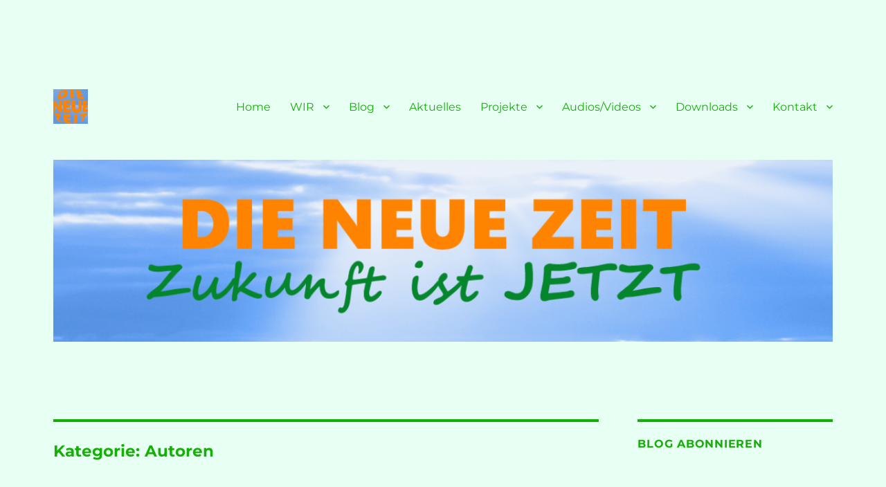

--- FILE ---
content_type: text/html; charset=UTF-8
request_url: https://dieneuezeit.mitananda.info/category/autoren/
body_size: 27150
content:
<!DOCTYPE html>
<html lang="de" class="no-js">
<head>
	<meta charset="UTF-8">
	<meta name="viewport" content="width=device-width, initial-scale=1.0">
	<link rel="profile" href="https://gmpg.org/xfn/11">
		<script>(function(html){html.className = html.className.replace(/\bno-js\b/,'js')})(document.documentElement);</script>
<title>Autoren &#8211; DIE NEUE ZEIT</title>
<meta name='robots' content='max-image-preview:large' />
<link rel='dns-prefetch' href='//secure.gravatar.com' />
<link rel='dns-prefetch' href='//stats.wp.com' />
<link rel='dns-prefetch' href='//jetpack.wordpress.com' />
<link rel='dns-prefetch' href='//s0.wp.com' />
<link rel='dns-prefetch' href='//public-api.wordpress.com' />
<link rel='dns-prefetch' href='//0.gravatar.com' />
<link rel='dns-prefetch' href='//1.gravatar.com' />
<link rel='dns-prefetch' href='//2.gravatar.com' />
<link rel='dns-prefetch' href='//widgets.wp.com' />
<link rel='preconnect' href='//c0.wp.com' />
<link rel='preconnect' href='//i0.wp.com' />
<link rel="alternate" type="application/rss+xml" title="DIE NEUE ZEIT &raquo; Feed" href="https://dieneuezeit.mitananda.info/feed/" />
<link rel="alternate" type="application/rss+xml" title="DIE NEUE ZEIT &raquo; Kommentar-Feed" href="https://dieneuezeit.mitananda.info/comments/feed/" />
<link rel="alternate" type="application/rss+xml" title="DIE NEUE ZEIT &raquo; Autoren Kategorie-Feed" href="https://dieneuezeit.mitananda.info/category/autoren/feed/" />
<style id='wp-img-auto-sizes-contain-inline-css'>
img:is([sizes=auto i],[sizes^="auto," i]){contain-intrinsic-size:3000px 1500px}
/*# sourceURL=wp-img-auto-sizes-contain-inline-css */
</style>
<link rel='stylesheet' id='twentysixteen-jetpack-css' href='https://c0.wp.com/p/jetpack/15.4/modules/theme-tools/compat/twentysixteen.css' media='all' />
<style id='wp-emoji-styles-inline-css'>

	img.wp-smiley, img.emoji {
		display: inline !important;
		border: none !important;
		box-shadow: none !important;
		height: 1em !important;
		width: 1em !important;
		margin: 0 0.07em !important;
		vertical-align: -0.1em !important;
		background: none !important;
		padding: 0 !important;
	}
/*# sourceURL=wp-emoji-styles-inline-css */
</style>
<style id='wp-block-library-inline-css'>
:root{--wp-block-synced-color:#7a00df;--wp-block-synced-color--rgb:122,0,223;--wp-bound-block-color:var(--wp-block-synced-color);--wp-editor-canvas-background:#ddd;--wp-admin-theme-color:#007cba;--wp-admin-theme-color--rgb:0,124,186;--wp-admin-theme-color-darker-10:#006ba1;--wp-admin-theme-color-darker-10--rgb:0,107,160.5;--wp-admin-theme-color-darker-20:#005a87;--wp-admin-theme-color-darker-20--rgb:0,90,135;--wp-admin-border-width-focus:2px}@media (min-resolution:192dpi){:root{--wp-admin-border-width-focus:1.5px}}.wp-element-button{cursor:pointer}:root .has-very-light-gray-background-color{background-color:#eee}:root .has-very-dark-gray-background-color{background-color:#313131}:root .has-very-light-gray-color{color:#eee}:root .has-very-dark-gray-color{color:#313131}:root .has-vivid-green-cyan-to-vivid-cyan-blue-gradient-background{background:linear-gradient(135deg,#00d084,#0693e3)}:root .has-purple-crush-gradient-background{background:linear-gradient(135deg,#34e2e4,#4721fb 50%,#ab1dfe)}:root .has-hazy-dawn-gradient-background{background:linear-gradient(135deg,#faaca8,#dad0ec)}:root .has-subdued-olive-gradient-background{background:linear-gradient(135deg,#fafae1,#67a671)}:root .has-atomic-cream-gradient-background{background:linear-gradient(135deg,#fdd79a,#004a59)}:root .has-nightshade-gradient-background{background:linear-gradient(135deg,#330968,#31cdcf)}:root .has-midnight-gradient-background{background:linear-gradient(135deg,#020381,#2874fc)}:root{--wp--preset--font-size--normal:16px;--wp--preset--font-size--huge:42px}.has-regular-font-size{font-size:1em}.has-larger-font-size{font-size:2.625em}.has-normal-font-size{font-size:var(--wp--preset--font-size--normal)}.has-huge-font-size{font-size:var(--wp--preset--font-size--huge)}.has-text-align-center{text-align:center}.has-text-align-left{text-align:left}.has-text-align-right{text-align:right}.has-fit-text{white-space:nowrap!important}#end-resizable-editor-section{display:none}.aligncenter{clear:both}.items-justified-left{justify-content:flex-start}.items-justified-center{justify-content:center}.items-justified-right{justify-content:flex-end}.items-justified-space-between{justify-content:space-between}.screen-reader-text{border:0;clip-path:inset(50%);height:1px;margin:-1px;overflow:hidden;padding:0;position:absolute;width:1px;word-wrap:normal!important}.screen-reader-text:focus{background-color:#ddd;clip-path:none;color:#444;display:block;font-size:1em;height:auto;left:5px;line-height:normal;padding:15px 23px 14px;text-decoration:none;top:5px;width:auto;z-index:100000}html :where(.has-border-color){border-style:solid}html :where([style*=border-top-color]){border-top-style:solid}html :where([style*=border-right-color]){border-right-style:solid}html :where([style*=border-bottom-color]){border-bottom-style:solid}html :where([style*=border-left-color]){border-left-style:solid}html :where([style*=border-width]){border-style:solid}html :where([style*=border-top-width]){border-top-style:solid}html :where([style*=border-right-width]){border-right-style:solid}html :where([style*=border-bottom-width]){border-bottom-style:solid}html :where([style*=border-left-width]){border-left-style:solid}html :where(img[class*=wp-image-]){height:auto;max-width:100%}:where(figure){margin:0 0 1em}html :where(.is-position-sticky){--wp-admin--admin-bar--position-offset:var(--wp-admin--admin-bar--height,0px)}@media screen and (max-width:600px){html :where(.is-position-sticky){--wp-admin--admin-bar--position-offset:0px}}

/*# sourceURL=wp-block-library-inline-css */
</style><style id='global-styles-inline-css'>
:root{--wp--preset--aspect-ratio--square: 1;--wp--preset--aspect-ratio--4-3: 4/3;--wp--preset--aspect-ratio--3-4: 3/4;--wp--preset--aspect-ratio--3-2: 3/2;--wp--preset--aspect-ratio--2-3: 2/3;--wp--preset--aspect-ratio--16-9: 16/9;--wp--preset--aspect-ratio--9-16: 9/16;--wp--preset--color--black: #000000;--wp--preset--color--cyan-bluish-gray: #abb8c3;--wp--preset--color--white: #fff;--wp--preset--color--pale-pink: #f78da7;--wp--preset--color--vivid-red: #cf2e2e;--wp--preset--color--luminous-vivid-orange: #ff6900;--wp--preset--color--luminous-vivid-amber: #fcb900;--wp--preset--color--light-green-cyan: #7bdcb5;--wp--preset--color--vivid-green-cyan: #00d084;--wp--preset--color--pale-cyan-blue: #8ed1fc;--wp--preset--color--vivid-cyan-blue: #0693e3;--wp--preset--color--vivid-purple: #9b51e0;--wp--preset--color--dark-gray: #1a1a1a;--wp--preset--color--medium-gray: #686868;--wp--preset--color--light-gray: #e5e5e5;--wp--preset--color--blue-gray: #4d545c;--wp--preset--color--bright-blue: #007acc;--wp--preset--color--light-blue: #9adffd;--wp--preset--color--dark-brown: #402b30;--wp--preset--color--medium-brown: #774e24;--wp--preset--color--dark-red: #640c1f;--wp--preset--color--bright-red: #ff675f;--wp--preset--color--yellow: #ffef8e;--wp--preset--gradient--vivid-cyan-blue-to-vivid-purple: linear-gradient(135deg,rgb(6,147,227) 0%,rgb(155,81,224) 100%);--wp--preset--gradient--light-green-cyan-to-vivid-green-cyan: linear-gradient(135deg,rgb(122,220,180) 0%,rgb(0,208,130) 100%);--wp--preset--gradient--luminous-vivid-amber-to-luminous-vivid-orange: linear-gradient(135deg,rgb(252,185,0) 0%,rgb(255,105,0) 100%);--wp--preset--gradient--luminous-vivid-orange-to-vivid-red: linear-gradient(135deg,rgb(255,105,0) 0%,rgb(207,46,46) 100%);--wp--preset--gradient--very-light-gray-to-cyan-bluish-gray: linear-gradient(135deg,rgb(238,238,238) 0%,rgb(169,184,195) 100%);--wp--preset--gradient--cool-to-warm-spectrum: linear-gradient(135deg,rgb(74,234,220) 0%,rgb(151,120,209) 20%,rgb(207,42,186) 40%,rgb(238,44,130) 60%,rgb(251,105,98) 80%,rgb(254,248,76) 100%);--wp--preset--gradient--blush-light-purple: linear-gradient(135deg,rgb(255,206,236) 0%,rgb(152,150,240) 100%);--wp--preset--gradient--blush-bordeaux: linear-gradient(135deg,rgb(254,205,165) 0%,rgb(254,45,45) 50%,rgb(107,0,62) 100%);--wp--preset--gradient--luminous-dusk: linear-gradient(135deg,rgb(255,203,112) 0%,rgb(199,81,192) 50%,rgb(65,88,208) 100%);--wp--preset--gradient--pale-ocean: linear-gradient(135deg,rgb(255,245,203) 0%,rgb(182,227,212) 50%,rgb(51,167,181) 100%);--wp--preset--gradient--electric-grass: linear-gradient(135deg,rgb(202,248,128) 0%,rgb(113,206,126) 100%);--wp--preset--gradient--midnight: linear-gradient(135deg,rgb(2,3,129) 0%,rgb(40,116,252) 100%);--wp--preset--font-size--small: 13px;--wp--preset--font-size--medium: 20px;--wp--preset--font-size--large: 36px;--wp--preset--font-size--x-large: 42px;--wp--preset--spacing--20: 0.44rem;--wp--preset--spacing--30: 0.67rem;--wp--preset--spacing--40: 1rem;--wp--preset--spacing--50: 1.5rem;--wp--preset--spacing--60: 2.25rem;--wp--preset--spacing--70: 3.38rem;--wp--preset--spacing--80: 5.06rem;--wp--preset--shadow--natural: 6px 6px 9px rgba(0, 0, 0, 0.2);--wp--preset--shadow--deep: 12px 12px 50px rgba(0, 0, 0, 0.4);--wp--preset--shadow--sharp: 6px 6px 0px rgba(0, 0, 0, 0.2);--wp--preset--shadow--outlined: 6px 6px 0px -3px rgb(255, 255, 255), 6px 6px rgb(0, 0, 0);--wp--preset--shadow--crisp: 6px 6px 0px rgb(0, 0, 0);}:where(.is-layout-flex){gap: 0.5em;}:where(.is-layout-grid){gap: 0.5em;}body .is-layout-flex{display: flex;}.is-layout-flex{flex-wrap: wrap;align-items: center;}.is-layout-flex > :is(*, div){margin: 0;}body .is-layout-grid{display: grid;}.is-layout-grid > :is(*, div){margin: 0;}:where(.wp-block-columns.is-layout-flex){gap: 2em;}:where(.wp-block-columns.is-layout-grid){gap: 2em;}:where(.wp-block-post-template.is-layout-flex){gap: 1.25em;}:where(.wp-block-post-template.is-layout-grid){gap: 1.25em;}.has-black-color{color: var(--wp--preset--color--black) !important;}.has-cyan-bluish-gray-color{color: var(--wp--preset--color--cyan-bluish-gray) !important;}.has-white-color{color: var(--wp--preset--color--white) !important;}.has-pale-pink-color{color: var(--wp--preset--color--pale-pink) !important;}.has-vivid-red-color{color: var(--wp--preset--color--vivid-red) !important;}.has-luminous-vivid-orange-color{color: var(--wp--preset--color--luminous-vivid-orange) !important;}.has-luminous-vivid-amber-color{color: var(--wp--preset--color--luminous-vivid-amber) !important;}.has-light-green-cyan-color{color: var(--wp--preset--color--light-green-cyan) !important;}.has-vivid-green-cyan-color{color: var(--wp--preset--color--vivid-green-cyan) !important;}.has-pale-cyan-blue-color{color: var(--wp--preset--color--pale-cyan-blue) !important;}.has-vivid-cyan-blue-color{color: var(--wp--preset--color--vivid-cyan-blue) !important;}.has-vivid-purple-color{color: var(--wp--preset--color--vivid-purple) !important;}.has-black-background-color{background-color: var(--wp--preset--color--black) !important;}.has-cyan-bluish-gray-background-color{background-color: var(--wp--preset--color--cyan-bluish-gray) !important;}.has-white-background-color{background-color: var(--wp--preset--color--white) !important;}.has-pale-pink-background-color{background-color: var(--wp--preset--color--pale-pink) !important;}.has-vivid-red-background-color{background-color: var(--wp--preset--color--vivid-red) !important;}.has-luminous-vivid-orange-background-color{background-color: var(--wp--preset--color--luminous-vivid-orange) !important;}.has-luminous-vivid-amber-background-color{background-color: var(--wp--preset--color--luminous-vivid-amber) !important;}.has-light-green-cyan-background-color{background-color: var(--wp--preset--color--light-green-cyan) !important;}.has-vivid-green-cyan-background-color{background-color: var(--wp--preset--color--vivid-green-cyan) !important;}.has-pale-cyan-blue-background-color{background-color: var(--wp--preset--color--pale-cyan-blue) !important;}.has-vivid-cyan-blue-background-color{background-color: var(--wp--preset--color--vivid-cyan-blue) !important;}.has-vivid-purple-background-color{background-color: var(--wp--preset--color--vivid-purple) !important;}.has-black-border-color{border-color: var(--wp--preset--color--black) !important;}.has-cyan-bluish-gray-border-color{border-color: var(--wp--preset--color--cyan-bluish-gray) !important;}.has-white-border-color{border-color: var(--wp--preset--color--white) !important;}.has-pale-pink-border-color{border-color: var(--wp--preset--color--pale-pink) !important;}.has-vivid-red-border-color{border-color: var(--wp--preset--color--vivid-red) !important;}.has-luminous-vivid-orange-border-color{border-color: var(--wp--preset--color--luminous-vivid-orange) !important;}.has-luminous-vivid-amber-border-color{border-color: var(--wp--preset--color--luminous-vivid-amber) !important;}.has-light-green-cyan-border-color{border-color: var(--wp--preset--color--light-green-cyan) !important;}.has-vivid-green-cyan-border-color{border-color: var(--wp--preset--color--vivid-green-cyan) !important;}.has-pale-cyan-blue-border-color{border-color: var(--wp--preset--color--pale-cyan-blue) !important;}.has-vivid-cyan-blue-border-color{border-color: var(--wp--preset--color--vivid-cyan-blue) !important;}.has-vivid-purple-border-color{border-color: var(--wp--preset--color--vivid-purple) !important;}.has-vivid-cyan-blue-to-vivid-purple-gradient-background{background: var(--wp--preset--gradient--vivid-cyan-blue-to-vivid-purple) !important;}.has-light-green-cyan-to-vivid-green-cyan-gradient-background{background: var(--wp--preset--gradient--light-green-cyan-to-vivid-green-cyan) !important;}.has-luminous-vivid-amber-to-luminous-vivid-orange-gradient-background{background: var(--wp--preset--gradient--luminous-vivid-amber-to-luminous-vivid-orange) !important;}.has-luminous-vivid-orange-to-vivid-red-gradient-background{background: var(--wp--preset--gradient--luminous-vivid-orange-to-vivid-red) !important;}.has-very-light-gray-to-cyan-bluish-gray-gradient-background{background: var(--wp--preset--gradient--very-light-gray-to-cyan-bluish-gray) !important;}.has-cool-to-warm-spectrum-gradient-background{background: var(--wp--preset--gradient--cool-to-warm-spectrum) !important;}.has-blush-light-purple-gradient-background{background: var(--wp--preset--gradient--blush-light-purple) !important;}.has-blush-bordeaux-gradient-background{background: var(--wp--preset--gradient--blush-bordeaux) !important;}.has-luminous-dusk-gradient-background{background: var(--wp--preset--gradient--luminous-dusk) !important;}.has-pale-ocean-gradient-background{background: var(--wp--preset--gradient--pale-ocean) !important;}.has-electric-grass-gradient-background{background: var(--wp--preset--gradient--electric-grass) !important;}.has-midnight-gradient-background{background: var(--wp--preset--gradient--midnight) !important;}.has-small-font-size{font-size: var(--wp--preset--font-size--small) !important;}.has-medium-font-size{font-size: var(--wp--preset--font-size--medium) !important;}.has-large-font-size{font-size: var(--wp--preset--font-size--large) !important;}.has-x-large-font-size{font-size: var(--wp--preset--font-size--x-large) !important;}
/*# sourceURL=global-styles-inline-css */
</style>

<style id='classic-theme-styles-inline-css'>
/*! This file is auto-generated */
.wp-block-button__link{color:#fff;background-color:#32373c;border-radius:9999px;box-shadow:none;text-decoration:none;padding:calc(.667em + 2px) calc(1.333em + 2px);font-size:1.125em}.wp-block-file__button{background:#32373c;color:#fff;text-decoration:none}
/*# sourceURL=/wp-includes/css/classic-themes.min.css */
</style>
<link rel='stylesheet' id='SFSImainCss-css' href='https://dieneuezeit.mitananda.info/wp-content/plugins/ultimate-social-media-icons/css/sfsi-style.css?ver=2.9.6' media='all' />
<link rel='stylesheet' id='twentysixteen-fonts-css' href='https://dieneuezeit.mitananda.info/wp-content/themes/twentysixteen/fonts/merriweather-plus-montserrat-plus-inconsolata.css?ver=20230328' media='all' />
<link rel='stylesheet' id='genericons-css' href='https://c0.wp.com/p/jetpack/15.4/_inc/genericons/genericons/genericons.css' media='all' />
<link rel='stylesheet' id='twentysixteen-style-css' href='https://dieneuezeit.mitananda.info/wp-content/themes/twentysixteen/style.css?ver=20250715' media='all' />
<style id='twentysixteen-style-inline-css'>

		/* Custom Page Background Color */
		.site {
			background-color: #e8fff3;
		}

		mark,
		ins,
		button,
		button[disabled]:hover,
		button[disabled]:focus,
		input[type="button"],
		input[type="button"][disabled]:hover,
		input[type="button"][disabled]:focus,
		input[type="reset"],
		input[type="reset"][disabled]:hover,
		input[type="reset"][disabled]:focus,
		input[type="submit"],
		input[type="submit"][disabled]:hover,
		input[type="submit"][disabled]:focus,
		.menu-toggle.toggled-on,
		.menu-toggle.toggled-on:hover,
		.menu-toggle.toggled-on:focus,
		.pagination .prev,
		.pagination .next,
		.pagination .prev:hover,
		.pagination .prev:focus,
		.pagination .next:hover,
		.pagination .next:focus,
		.pagination .nav-links:before,
		.pagination .nav-links:after,
		.widget_calendar tbody a,
		.widget_calendar tbody a:hover,
		.widget_calendar tbody a:focus,
		.page-links a,
		.page-links a:hover,
		.page-links a:focus {
			color: #e8fff3;
		}

		@media screen and (min-width: 56.875em) {
			.main-navigation ul ul li {
				background-color: #e8fff3;
			}

			.main-navigation ul ul:after {
				border-top-color: #e8fff3;
				border-bottom-color: #e8fff3;
			}
		}
	

		/* Custom Link Color */
		.menu-toggle:hover,
		.menu-toggle:focus,
		a,
		.main-navigation a:hover,
		.main-navigation a:focus,
		.dropdown-toggle:hover,
		.dropdown-toggle:focus,
		.social-navigation a:hover:before,
		.social-navigation a:focus:before,
		.post-navigation a:hover .post-title,
		.post-navigation a:focus .post-title,
		.tagcloud a:hover,
		.tagcloud a:focus,
		.site-branding .site-title a:hover,
		.site-branding .site-title a:focus,
		.entry-title a:hover,
		.entry-title a:focus,
		.entry-footer a:hover,
		.entry-footer a:focus,
		.comment-metadata a:hover,
		.comment-metadata a:focus,
		.pingback .comment-edit-link:hover,
		.pingback .comment-edit-link:focus,
		.comment-reply-link,
		.comment-reply-link:hover,
		.comment-reply-link:focus,
		.required,
		.site-info a:hover,
		.site-info a:focus {
			color: #7cc92a;
		}

		mark,
		ins,
		button:hover,
		button:focus,
		input[type="button"]:hover,
		input[type="button"]:focus,
		input[type="reset"]:hover,
		input[type="reset"]:focus,
		input[type="submit"]:hover,
		input[type="submit"]:focus,
		.pagination .prev:hover,
		.pagination .prev:focus,
		.pagination .next:hover,
		.pagination .next:focus,
		.widget_calendar tbody a,
		.page-links a:hover,
		.page-links a:focus {
			background-color: #7cc92a;
		}

		input[type="date"]:focus,
		input[type="time"]:focus,
		input[type="datetime-local"]:focus,
		input[type="week"]:focus,
		input[type="month"]:focus,
		input[type="text"]:focus,
		input[type="email"]:focus,
		input[type="url"]:focus,
		input[type="password"]:focus,
		input[type="search"]:focus,
		input[type="tel"]:focus,
		input[type="number"]:focus,
		textarea:focus,
		.tagcloud a:hover,
		.tagcloud a:focus,
		.menu-toggle:hover,
		.menu-toggle:focus {
			border-color: #7cc92a;
		}

		@media screen and (min-width: 56.875em) {
			.main-navigation li:hover > a,
			.main-navigation li.focus > a {
				color: #7cc92a;
			}
		}
	

		/* Custom Main Text Color */
		body,
		blockquote cite,
		blockquote small,
		.main-navigation a,
		.menu-toggle,
		.dropdown-toggle,
		.social-navigation a,
		.post-navigation a,
		.pagination a:hover,
		.pagination a:focus,
		.widget-title a,
		.site-branding .site-title a,
		.entry-title a,
		.page-links > .page-links-title,
		.comment-author,
		.comment-reply-title small a:hover,
		.comment-reply-title small a:focus {
			color: #16af08
		}

		blockquote,
		.menu-toggle.toggled-on,
		.menu-toggle.toggled-on:hover,
		.menu-toggle.toggled-on:focus,
		.post-navigation,
		.post-navigation div + div,
		.pagination,
		.widget,
		.page-header,
		.page-links a,
		.comments-title,
		.comment-reply-title {
			border-color: #16af08;
		}

		button,
		button[disabled]:hover,
		button[disabled]:focus,
		input[type="button"],
		input[type="button"][disabled]:hover,
		input[type="button"][disabled]:focus,
		input[type="reset"],
		input[type="reset"][disabled]:hover,
		input[type="reset"][disabled]:focus,
		input[type="submit"],
		input[type="submit"][disabled]:hover,
		input[type="submit"][disabled]:focus,
		.menu-toggle.toggled-on,
		.menu-toggle.toggled-on:hover,
		.menu-toggle.toggled-on:focus,
		.pagination:before,
		.pagination:after,
		.pagination .prev,
		.pagination .next,
		.page-links a {
			background-color: #16af08;
		}

		/* Border Color */
		fieldset,
		pre,
		abbr,
		acronym,
		table,
		th,
		td,
		input[type="date"],
		input[type="time"],
		input[type="datetime-local"],
		input[type="week"],
		input[type="month"],
		input[type="text"],
		input[type="email"],
		input[type="url"],
		input[type="password"],
		input[type="search"],
		input[type="tel"],
		input[type="number"],
		textarea,
		.main-navigation li,
		.main-navigation .primary-menu,
		.menu-toggle,
		.dropdown-toggle:after,
		.social-navigation a,
		.image-navigation,
		.comment-navigation,
		.tagcloud a,
		.entry-content,
		.entry-summary,
		.page-links a,
		.page-links > span,
		.comment-list article,
		.comment-list .pingback,
		.comment-list .trackback,
		.comment-reply-link,
		.no-comments,
		.widecolumn .mu_register .mu_alert {
			border-color: #16af08; /* Fallback for IE7 and IE8 */
			border-color: rgba( 22, 175, 8, 0.2);
		}

		hr,
		code {
			background-color: #16af08; /* Fallback for IE7 and IE8 */
			background-color: rgba( 22, 175, 8, 0.2);
		}

		@media screen and (min-width: 56.875em) {
			.main-navigation ul ul,
			.main-navigation ul ul li {
				border-color: rgba( 22, 175, 8, 0.2);
			}

			.main-navigation ul ul:before {
				border-top-color: rgba( 22, 175, 8, 0.2);
				border-bottom-color: rgba( 22, 175, 8, 0.2);
			}
		}
	
/*# sourceURL=twentysixteen-style-inline-css */
</style>
<link rel='stylesheet' id='twentysixteen-block-style-css' href='https://dieneuezeit.mitananda.info/wp-content/themes/twentysixteen/css/blocks.css?ver=20240817' media='all' />
<script src="https://c0.wp.com/c/6.9/wp-includes/js/jquery/jquery.min.js" id="jquery-core-js"></script>
<script src="https://c0.wp.com/c/6.9/wp-includes/js/jquery/jquery-migrate.min.js" id="jquery-migrate-js"></script>
<script id="twentysixteen-script-js-extra">
var screenReaderText = {"expand":"Untermen\u00fc \u00f6ffnen","collapse":"Untermen\u00fc schlie\u00dfen"};
//# sourceURL=twentysixteen-script-js-extra
</script>
<script src="https://dieneuezeit.mitananda.info/wp-content/themes/twentysixteen/js/functions.js?ver=20230629" id="twentysixteen-script-js" defer data-wp-strategy="defer"></script>
<link rel="https://api.w.org/" href="https://dieneuezeit.mitananda.info/wp-json/" /><link rel="alternate" title="JSON" type="application/json" href="https://dieneuezeit.mitananda.info/wp-json/wp/v2/categories/49" /><link rel="EditURI" type="application/rsd+xml" title="RSD" href="https://dieneuezeit.mitananda.info/xmlrpc.php?rsd" />
<meta name="generator" content="WordPress 6.9" />
<meta name="follow.[base64]" content="L7wv4VcxpJLFUGbxG4tw"/><meta property="og:image:secure_url" content="https://dieneuezeit.mitananda.info/wp-content/uploads/2024/11/krankenkasse.jpg" data-id="sfsi"><meta property="twitter:card" content="summary_large_image" data-id="sfsi"><meta property="twitter:image" content="https://dieneuezeit.mitananda.info/wp-content/uploads/2024/11/krankenkasse.jpg" data-id="sfsi"><meta property="og:image:type" content="" data-id="sfsi" /><meta property="og:image:width" content="399" data-id="sfsi" /><meta property="og:image:height" content="299" data-id="sfsi" /><meta property="og:url" content="https://dieneuezeit.mitananda.info/krankenversicherung-erfolgreich-verlassen/" data-id="sfsi" /><meta property="og:description" content="Erfahrungen, Anleitung, Tipps und weiterführende Gedanken

Der folgende Text wurde ursprünglich am 14.07.2013 auf dem inzwischen geschlossenen Blog „WSE - Wir Sind Eins“ unter dem Titel „Die Krankenkasse als Teil des Gesundheitswesens - Unsinn in Worte gefasst“ veröffentlicht.

Da dieses Thema aktueller denn je ist, wie ich vermute, möchte ich heute, zum 13-jährigen Jubiläum meines KV-freien Lebens eine etwas überarbeitete und leicht aktualisierte Fassung davon veröffentlichen.

Für deren Inhalt wird allerdings keinerlei Gewähr übernommen – meine Erfahrungen sind inzwischen über 11 Jahre alt und wurden nicht in allen Punkten neu recherchiert! Der letzte mir bekannte – und erfolgreiche! – Austrittsfall auf dieser Grundlage, den ich selber begleitet habe, ist allerdings erst ca. 3-4 Jahre alt.

Es ist ein komplexes Thema, mit dem ich mich hier befasse. Bevor ich daher genauer darauf eingehe, welchen Weg ich im Jahr 2011 beim Austritt aus meiner Krankenversicherung (KV) gegangen bin und welche Erfahrungen ich dabei und seitdem gemacht habe, möchte ich einige grundsätzliche Gedanken ansprechen, die eng mit den Aspekten Krankheit, Heilung, Gesundheit und Bewusstsein zu tun haben – und mit der Übernahme von Selbstverantwortung.

Anschließend gebe ich zunächst noch Hinweise auf wichtige und notwendige Überlegungen und Klärungen, die einer Kündigung der Krankenversicherung vorausgehen sollten.

Schließlich schildere ich den Weg raus aus der KV, den ich damals selber gewählt habe und meine Erfahrungen damit.

Krankheit versichern?

Krankenversicherung – auch wenn immer mehr Anbieter dazu übergegangen sind, sich als „Gesundheitskasse“ zu bezeichnen, das hat in den letzten Jahren offenbar Konjunktur, ist und bleibt es dennoch eine Krankenversicherung (KV), die von ihnen angeboten wird. Ein eigenartiges Geschäftsmodell. Nehmen wir es ganz wörtlich: Für Krankheiten können wir von Unternehmen also Sicherheiten bekommen, darüber Verträge abschließen, die sind versicherbar - aber die Gesundheit nicht?! Hier komme ich bereits in’s Nachdenken.

So ehrlich ist unsere Sprache also: Es gibt Unternehmen, die einem – auf Wunsch lebenslang – eine Garantie auf Krankheit geben! Und das ist ja auch stimmig: Unternehmen möchten Geschäfte machen. Und das können sie in der heutigen Gesellschaft (auch) mit Krankheiten. Durch den Verkauf der Übernahme von Schadensrisiken durch die Krankheit bis hin zu damit einhergehender Haftpflicht (Arbeitgeber, Berufsunfähigkeit und Tod), durch den Verkauf von Medikamenten (die uns heilen sollen, effektiv in aller Regel aber genau das Gegenteil bewirken, in jedem Fall in der gesamten Schulmedizin), von Behandlungen, scheinbaren Vorsorgemaßnahmen… ein Multi-Milliardengeschäft. Die engen Verflechtungen dieser Unternehmen untereinander, in die Finanzwirtschaft und bis hinein in die Politik sind heute allgemein bekannt.

Und wie steht es mit der Gesundheit? Nein, dafür gibt es keinerlei Gewähr von Außen, keine Versicherung – dafür ist einzig und allein Jede(r) selber verantwortlich; schon immer. Damit lässt sich eben auch kein Geschäft machen. Weil Gesundheit und echte Heilung heutzutage keine handelbaren Wirtschaftsgüter sind. Sie sind ein Ergebnis. Letztlich ein Ergebnis unserer Bewusstheit. Unserer Aufmerksamkeit für uns selber.

Mein Umfeld, meine Familie, meine Arbeit… macht mich krank

Solche Feststellungen kennen wir alle. Wie aber kommt es dazu? WAS daran macht uns letztlich krank? Gehen wir davon aus, dass unser Umfeld, unsere Lebensumstände uns lediglich unser eigenes Inneres spiegeln, oft unsere „menschlichen Unvollkommenheiten“ zeigen, uns also letztlich auf noch nicht gehobene Schätze in uns, auf unser Wachstumspotenzial aufmerksam machen, dann ist auch die dadurch ausgelöste Krankheit ein Symptom, eine Resonanz auf genau diese Umstände IN UNS.

Auf feinstofflicher Ebene können wir daher auch sagen:

Die Seele teilt sich mit

und nutzt nun den physischen Körper dafür, weil wir die vorangegangenen, subtileren Signale und Botschaften noch nicht hören konnten oder wollten. Je länger wir nun weiter versäumen, auf unseren Körper zu hören, womöglich mit allopathischen oder auch sanfteren Medikamenten lediglich das Erscheinungsbild, die Symptomatik bekämpfen, umso energischer wird sich die Seele äußern, die Erscheinungsformen von Krankheit werden also zunehmend ernsthafter, auch lebensbedrohlicher werden. Sie will ja ihre Bedürfnisse mitteilen, uns beispielsweise wieder zurück auf den Weg führen, unserem einmal gefassten Lebensplan – unserem „roten Faden“ - weiter zu folgen.

JEDE herkömmliche Behandlung, die nur den Symptomen Abhilfe schafft, aber die WIRKLICHEN Ursachen nicht erkennt und löst, trägt daher im Allgemeinen – jedenfalls längerfristig - zu einer Verschlimmerung der körperlichen Verfassung und Symptomatik bei. Der Effekt von Cortison als „Symptomkiller“ sei hier stellvertretend genannt.

Dies wirft die grundsätzliche Frage auf, ob ein Krankenversicherungssystem heutiger Art, schon dem Ansatz nach, überhaupt geeignet ist, Krankheit auf solch ganzheitlicher Ebene anzugehen und aufzulösen und welche alternativen Ansätze denkbar wären, um innerhalb einer Solidargemeinschaft die eigene, holistisch betrachtete Heilung und dann Gesunderhaltung erfolgreich verwirklichen zu können.

&gt;&gt; weiter lesen &gt;&gt;

Downloads

Den vollständigen Text nebst einigen weiteren Dokumenten, die Dir bei Deinem eigenen Austrittsprozess helfen werden, findest Du im Folgenden als Downloads hinterlegt.


    Vollständiger Artikel
    Beispielfragen zur Klärung VOR Kündigung der KV
    Vorlage Kündigungsschreiben an die KV
    Vorlage Follow-Up-Schreiben; Textbausteine für weiteres Schreiben als Antwort nach einer schon erfolgten Kündigung und Einsprüchen der Versicherung
" data-id="sfsi" /><meta property="og:title" content="Krankenversicherung erfolgreich verlassen" data-id="sfsi" />	<style>img#wpstats{display:none}</style>
		<style>.recentcomments a{display:inline !important;padding:0 !important;margin:0 !important;}</style>		<style type="text/css" id="twentysixteen-header-css">
		.site-branding {
			margin: 0 auto 0 0;
		}

		.site-branding .site-title,
		.site-description {
			clip-path: inset(50%);
			position: absolute;
		}
		</style>
		<style id="custom-background-css">
body.custom-background { background-color: #e8fff3; }
</style>
	<link rel="icon" href="https://i0.wp.com/dieneuezeit.mitananda.info/wp-content/uploads/2019/09/cropped-AVATAR1.png?fit=32%2C32&#038;ssl=1" sizes="32x32" />
<link rel="icon" href="https://i0.wp.com/dieneuezeit.mitananda.info/wp-content/uploads/2019/09/cropped-AVATAR1.png?fit=192%2C192&#038;ssl=1" sizes="192x192" />
<link rel="apple-touch-icon" href="https://i0.wp.com/dieneuezeit.mitananda.info/wp-content/uploads/2019/09/cropped-AVATAR1.png?fit=180%2C180&#038;ssl=1" />
<meta name="msapplication-TileImage" content="https://i0.wp.com/dieneuezeit.mitananda.info/wp-content/uploads/2019/09/cropped-AVATAR1.png?fit=270%2C270&#038;ssl=1" />
</head>

<body class="archive category category-autoren category-49 custom-background wp-custom-logo wp-embed-responsive wp-theme-twentysixteen sfsi_actvite_theme_default group-blog hfeed">
<div id="page" class="site">
	<div class="site-inner">
		<a class="skip-link screen-reader-text" href="#content">
			Zum Inhalt springen		</a>

		<header id="masthead" class="site-header">
			<div class="site-header-main">
				<div class="site-branding">
					<a href="https://dieneuezeit.mitananda.info/" class="custom-logo-link" rel="home"><img width="50" height="50" src="https://i0.wp.com/dieneuezeit.mitananda.info/wp-content/uploads/2025/11/AVATAR_k1.png?fit=50%2C50&amp;ssl=1" class="custom-logo" alt="DIE NEUE ZEIT" decoding="async" /></a>																<p class="site-title"><a href="https://dieneuezeit.mitananda.info/" rel="home" >DIE NEUE ZEIT</a></p>
												<p class="site-description">Zukunft ist JETZT!</p>
									</div><!-- .site-branding -->

									<button id="menu-toggle" class="menu-toggle">Menü</button>

					<div id="site-header-menu" class="site-header-menu">
													<nav id="site-navigation" class="main-navigation" aria-label="Primäres Menü">
								<div class="menu-kopfzeile-container"><ul id="menu-kopfzeile" class="primary-menu"><li id="menu-item-125" class="menu-item menu-item-type-custom menu-item-object-custom menu-item-home menu-item-125"><a href="http://dieneuezeit.mitananda.info">Home</a></li>
<li id="menu-item-116" class="menu-item menu-item-type-post_type menu-item-object-page menu-item-has-children menu-item-116"><a href="https://dieneuezeit.mitananda.info/wer-ist-dabei/">WIR</a>
<ul class="sub-menu">
	<li id="menu-item-335" class="menu-item menu-item-type-custom menu-item-object-custom menu-item-335"><a href="https://dieneuezeit.mitananda.info/blog/autoren/johannes-anunad/">JOHANNES ANUNAD</a></li>
	<li id="menu-item-336" class="menu-item menu-item-type-custom menu-item-object-custom menu-item-336"><a href="https://dieneuezeit.mitananda.info/blog/autoren/joya/">JOYA</a></li>
</ul>
</li>
<li id="menu-item-42" class="menu-item menu-item-type-post_type menu-item-object-page menu-item-has-children menu-item-42"><a href="https://dieneuezeit.mitananda.info/blog/">Blog</a>
<ul class="sub-menu">
	<li id="menu-item-508" class="menu-item menu-item-type-post_type menu-item-object-page current_page_parent menu-item-508"><a href="https://dieneuezeit.mitananda.info/blog/bloguebersicht/">Artikelübersicht</a></li>
	<li id="menu-item-112" class="menu-item menu-item-type-post_type menu-item-object-page menu-item-112"><a href="https://dieneuezeit.mitananda.info/blog/warum-und-wie-und-was/">WARUM und WIE und WAS</a></li>
	<li id="menu-item-248" class="menu-item menu-item-type-post_type menu-item-object-page menu-item-248"><a href="https://dieneuezeit.mitananda.info/blog/finanzierung/">Finanzierung</a></li>
</ul>
</li>
<li id="menu-item-198" class="menu-item menu-item-type-post_type menu-item-object-page menu-item-198"><a href="https://dieneuezeit.mitananda.info/aktuelles/">Aktuelles</a></li>
<li id="menu-item-309" class="menu-item menu-item-type-post_type menu-item-object-page menu-item-has-children menu-item-309"><a href="https://dieneuezeit.mitananda.info/projekte/">Projekte</a>
<ul class="sub-menu">
	<li id="menu-item-2972" class="menu-item menu-item-type-post_type menu-item-object-page menu-item-2972"><a href="https://dieneuezeit.mitananda.info/projekte/eigene-projekte/mitananda-lernen/">Mitananda ∞ Lernen</a></li>
	<li id="menu-item-328" class="menu-item menu-item-type-post_type menu-item-object-page menu-item-328"><a href="https://dieneuezeit.mitananda.info/projekte/eigene-projekte/kanal-die-neue-zeit/">Kanal „DIE NEUE ZEIT“</a></li>
	<li id="menu-item-373" class="menu-item menu-item-type-custom menu-item-object-custom menu-item-373"><a href="https://dieneuezeit.mitananda.info/downloads/miteinander-aber-wie/">MITEINANDER &#8211; aber wie?</a></li>
	<li id="menu-item-374" class="menu-item menu-item-type-custom menu-item-object-custom menu-item-374"><a href="http://www.gruenhexenland.net/">Grünhexenland</a></li>
	<li id="menu-item-818" class="menu-item menu-item-type-post_type menu-item-object-page menu-item-818"><a href="https://dieneuezeit.mitananda.info/projekte/eigene-projekte/leben-in-paraguay/">Leben in Paraguay</a></li>
	<li id="menu-item-871" class="menu-item menu-item-type-post_type menu-item-object-page menu-item-871"><a href="https://dieneuezeit.mitananda.info/projekte/eigene-projekte/leben-in-paraguay/magic-circle-bau-und-funktion/">„Magic Circle“ – Bau und Funktion</a></li>
</ul>
</li>
<li id="menu-item-75" class="menu-item menu-item-type-post_type menu-item-object-page menu-item-has-children menu-item-75"><a href="https://dieneuezeit.mitananda.info/audios-videos/">Audios/Videos</a>
<ul class="sub-menu">
	<li id="menu-item-50" class="menu-item menu-item-type-custom menu-item-object-custom menu-item-50"><a target="_blank" href="https://www.youtube.com/channel/UCxfLEZnfAWdpkl7cBePIFeA">Videokanal &#8222;DIE NEUE ZEIT&#8220;</a></li>
</ul>
</li>
<li id="menu-item-90" class="menu-item menu-item-type-post_type menu-item-object-page menu-item-has-children menu-item-90"><a href="https://dieneuezeit.mitananda.info/downloads/">Downloads</a>
<ul class="sub-menu">
	<li id="menu-item-179" class="menu-item menu-item-type-post_type menu-item-object-page menu-item-179"><a href="https://dieneuezeit.mitananda.info/downloads/miteinander-aber-wie/">Miteinander &#8211; aber wie?</a></li>
</ul>
</li>
<li id="menu-item-40" class="menu-item menu-item-type-post_type menu-item-object-page menu-item-has-children menu-item-40"><a href="https://dieneuezeit.mitananda.info/kontakt/">Kontakt</a>
<ul class="sub-menu">
	<li id="menu-item-84" class="menu-item menu-item-type-post_type menu-item-object-page menu-item-84"><a href="https://dieneuezeit.mitananda.info/kontakt/gruppe-in-telegram/">TELEGRAM-Kanal und Chat</a></li>
	<li id="menu-item-469" class="menu-item menu-item-type-post_type menu-item-object-page menu-item-469"><a href="https://dieneuezeit.mitananda.info/kontakt/impressum/">Impressum</a></li>
</ul>
</li>
</ul></div>							</nav><!-- .main-navigation -->
						
											</div><!-- .site-header-menu -->
							</div><!-- .site-header-main -->

											<div class="header-image">
					<a href="https://dieneuezeit.mitananda.info/" rel="home" >
						<img src="https://dieneuezeit.mitananda.info/wp-content/uploads/2019/09/cropped-banner2.png" width="1200" height="280" alt="DIE NEUE ZEIT" sizes="(max-width: 709px) 85vw, (max-width: 909px) 81vw, (max-width: 1362px) 88vw, 1200px" srcset="https://i0.wp.com/dieneuezeit.mitananda.info/wp-content/uploads/2019/09/cropped-banner2.png?w=1200&amp;ssl=1 1200w, https://i0.wp.com/dieneuezeit.mitananda.info/wp-content/uploads/2019/09/cropped-banner2.png?resize=300%2C70&amp;ssl=1 300w, https://i0.wp.com/dieneuezeit.mitananda.info/wp-content/uploads/2019/09/cropped-banner2.png?resize=768%2C179&amp;ssl=1 768w, https://i0.wp.com/dieneuezeit.mitananda.info/wp-content/uploads/2019/09/cropped-banner2.png?resize=1024%2C239&amp;ssl=1 1024w" decoding="async" fetchpriority="high" />					</a>
				</div><!-- .header-image -->
					</header><!-- .site-header -->

		<div id="content" class="site-content">

	<div id="primary" class="content-area">
		<main id="main" class="site-main">

		
			<header class="page-header">
				<h1 class="page-title">Kategorie: <span>Autoren</span></h1>			</header><!-- .page-header -->

			
<article id="post-4115" class="post-4115 post type-post status-publish format-standard has-post-thumbnail hentry category-allgemein category-gesundheit category-johannes-anunad tag-austritt-krankenkasse tag-austritt-krankenversicherung tag-austritt-kv tag-matrix-ausstieg tag-systemwechsel">
	<header class="entry-header">
		
		<h2 class="entry-title"><a href="https://dieneuezeit.mitananda.info/krankenversicherung-erfolgreich-verlassen/" rel="bookmark">Krankenversicherung erfolgreich verlassen</a></h2>	</header><!-- .entry-header -->

	
	
	<a class="post-thumbnail" href="https://dieneuezeit.mitananda.info/krankenversicherung-erfolgreich-verlassen/" aria-hidden="true">
		<img width="399" height="299" src="https://i0.wp.com/dieneuezeit.mitananda.info/wp-content/uploads/2024/11/krankenkasse.jpg?fit=399%2C299&amp;ssl=1" class="attachment-post-thumbnail size-post-thumbnail wp-post-image" alt="Krankenversicherung erfolgreich verlassen" decoding="async" srcset="https://i0.wp.com/dieneuezeit.mitananda.info/wp-content/uploads/2024/11/krankenkasse.jpg?w=399&amp;ssl=1 399w, https://i0.wp.com/dieneuezeit.mitananda.info/wp-content/uploads/2024/11/krankenkasse.jpg?resize=300%2C225&amp;ssl=1 300w" sizes="(max-width: 709px) 85vw, (max-width: 909px) 67vw, (max-width: 984px) 60vw, (max-width: 1362px) 62vw, 840px" />	</a>

		
	<div class="entry-content">
		<h1>Erfahrungen, Anleitung, Tipps und weiterführende Gedanken</h1>
<p><em>Der folgende Text wurde ursprünglich am 14.07.2013 auf dem inzwischen geschlossenen <strong>Blog „WSE &#8211; Wir Sind Eins“</strong> unter dem Titel „Die Krankenkasse als Teil des Gesundheitswesens &#8211; Unsinn in Worte gefasst“ veröffentlicht.</em></p>
<p><em>Da dieses Thema aktueller denn je ist, wie ich vermute, möchte ich heute, zum 13-jährigen Jubiläum meines KV-freien Lebens eine etwas überarbeitete und leicht aktualisierte Fassung davon veröffentlichen.</em></p>
<p><em>Für deren Inhalt wird allerdings keinerlei Gewähr übernommen – meine Erfahrungen sind inzwischen über 11 Jahre alt und wurden nicht in allen Punkten neu recherchiert! Der letzte mir bekannte – und erfolgreiche! – Austrittsfall auf dieser Grundlage, den ich selber begleitet habe, ist allerdings erst ca. 3-4 Jahre alt.</em></p>
<p>Es ist ein komplexes Thema, mit dem ich mich hier befasse. Bevor ich daher genauer darauf eingehe, welchen Weg ich im Jahr 2011 beim Austritt aus meiner Krankenversicherung (KV) gegangen bin und welche Erfahrungen ich dabei und seitdem gemacht habe, möchte ich einige grundsätzliche Gedanken ansprechen, die eng mit den Aspekten Krankheit, Heilung, Gesundheit und Bewusstsein zu tun haben – und mit der Übernahme von Selbstverantwortung.</p>
<p>Anschließend gebe ich zunächst noch Hinweise auf wichtige und notwendige Überlegungen und Klärungen, die einer Kündigung der Krankenversicherung vorausgehen sollten.</p>
<p>Schließlich schildere ich den Weg raus aus der KV, den ich damals selber gewählt habe und meine Erfahrungen damit.</p>
<h1>Krankheit versichern?</h1>
<p>Krankenversicherung – auch wenn immer mehr Anbieter dazu übergegangen sind, sich als „Gesundheitskasse“ zu bezeichnen, das hat in den letzten Jahren offenbar Konjunktur, ist und bleibt es dennoch eine Krankenversicherung (KV), die von ihnen angeboten wird. Ein eigenartiges Geschäftsmodell. Nehmen wir es ganz wörtlich: Für Krankheiten können wir von Unternehmen also Sicherheiten bekommen, darüber Verträge abschließen, die sind versicherbar &#8211; aber die Gesundheit nicht?! Hier komme ich bereits in’s Nachdenken.</p>
<p>So ehrlich ist unsere Sprache also: Es gibt Unternehmen, die einem – auf Wunsch lebenslang – eine Garantie auf Krankheit geben! Und das ist ja auch stimmig: Unternehmen möchten Geschäfte machen. Und das können sie in der heutigen Gesellschaft (auch) mit Krankheiten. Durch den Verkauf der Übernahme von Schadensrisiken durch die Krankheit bis hin zu damit einhergehender Haftpflicht (Arbeitgeber, Berufsunfähigkeit und Tod), durch den Verkauf von Medikamenten (die uns heilen sollen, effektiv in aller Regel aber genau das Gegenteil bewirken, in jedem Fall in der gesamten Schulmedizin), von Behandlungen, scheinbaren Vorsorgemaßnahmen… ein Multi-Milliardengeschäft. Die engen Verflechtungen dieser Unternehmen untereinander, in die Finanzwirtschaft und bis hinein in die Politik sind heute allgemein bekannt.</p>
<p>Und wie steht es mit der Gesundheit? Nein, dafür gibt es keinerlei Gewähr von Außen, keine Versicherung – dafür ist einzig und allein Jede(r) selber verantwortlich; schon immer. Damit lässt sich eben auch kein Geschäft machen. Weil Gesundheit und echte Heilung heutzutage keine handelbaren Wirtschaftsgüter sind. Sie sind ein Ergebnis. Letztlich ein Ergebnis unserer Bewusstheit. Unserer Aufmerksamkeit für uns selber.</p>
<blockquote><p><em>&#8222;Mein Umfeld, meine Familie, meine Arbeit… macht mich krank&#8220;</em></p></blockquote>
<p>Solche Feststellungen kennen wir alle. Wie aber kommt es dazu? WAS daran macht uns letztlich krank? Gehen wir davon aus, dass unser Umfeld, unsere Lebensumstände uns lediglich unser eigenes Inneres spiegeln, oft unsere „menschlichen Unvollkommenheiten“ zeigen, uns also letztlich auf noch nicht gehobene Schätze in uns, auf unser Wachstumspotenzial aufmerksam machen, dann ist auch die dadurch ausgelöste Krankheit ein Symptom, eine Resonanz auf genau diese Umstände IN UNS.</p>
<p>Auf feinstofflicher Ebene können wir daher auch sagen:</p>
<blockquote><p>&#8222;Die Seele teilt sich mit&#8220;</p></blockquote>
<p>und nutzt nun den physischen Körper dafür, weil wir die vorangegangenen, subtileren Signale und Botschaften noch nicht hören konnten oder wollten. Je länger wir nun weiter versäumen, auf unseren Körper zu hören, womöglich mit allopathischen oder auch sanfteren Medikamenten lediglich das Erscheinungsbild, die Symptomatik bekämpfen, umso energischer wird sich die Seele äußern, die Erscheinungsformen von Krankheit werden also zunehmend ernsthafter, auch lebensbedrohlicher werden. Sie will ja ihre Bedürfnisse mitteilen, uns beispielsweise wieder zurück auf den Weg führen, unserem einmal gefassten Lebensplan – unserem „roten Faden“ &#8211; weiter zu folgen.</p>
<p>JEDE herkömmliche Behandlung, die nur den Symptomen Abhilfe schafft, aber die WIRKLICHEN Ursachen nicht erkennt und löst, trägt daher im Allgemeinen – jedenfalls längerfristig &#8211; zu einer Verschlimmerung der körperlichen Verfassung und Symptomatik bei. Der Effekt von Cortison als „Symptomkiller“ sei hier stellvertretend genannt.</p>
<p>Dies wirft die grundsätzliche Frage auf, ob ein Krankenversicherungssystem heutiger Art, schon dem Ansatz nach, überhaupt geeignet ist, Krankheit auf solch ganzheitlicher Ebene anzugehen und aufzulösen und welche alternativen Ansätze denkbar wären, um innerhalb einer Solidargemeinschaft die eigene, holistisch betrachtete Heilung und dann Gesunderhaltung erfolgreich verwirklichen zu können.</p>
<p><a href="https://dieneuezeit.mitananda.info/wp-content/uploads/2024/11/KV241111-Krankenversicherung.Austritt.Anleitung.pdf" target="_blank" rel="noopener">&gt;&gt; weiter lesen &gt;&gt;</a></p>
<h3>Downloads</h3>
<p>Den vollständigen Text nebst einigen weiteren Dokumenten, die Dir bei Deinem eigenen Austrittsprozess helfen werden, findest Du im Folgenden als Downloads hinterlegt.</p>
<ul>
<li><a href="https://dieneuezeit.mitananda.info/wp-content/uploads/2024/11/KV241111-Krankenversicherung.Austritt.Anleitung.pdf" target="_blank" rel="noopener"><strong>Vollständiger Artikel</strong></a></li>
<li><a href="https://dieneuezeit.mitananda.info/wp-content/uploads/2024/11/KV241111-Austritt.Beispielfragen.docx"><strong>Beispielfragen</strong></a> zur Klärung VOR Kündigung der KV</li>
<li><a href="https://dieneuezeit.mitananda.info/wp-content/uploads/2024/11/KV241111-Vorlage.Kuendigungsschreiben.docx"><strong>Vorlage Kündigungsschreiben</strong></a> an die KV</li>
<li><a href="https://dieneuezeit.mitananda.info/wp-content/uploads/2024/11/KV241111-Vorlage.FollowUp.Brief_.docx"><strong>Vorlage Follow-Up-Schreiben</strong></a>; Textbausteine für weiteres Schreiben als Antwort nach einer schon erfolgten Kündigung und Einsprüchen der Versicherung</li>
</ul>
	</div><!-- .entry-content -->

	<footer class="entry-footer">
		<span class="byline"><img alt='' src='https://secure.gravatar.com/avatar/ef0eac75b19a04bba23e79ab81b7383c8d1fd59be1311ac64890677a2e8cf8ed?s=49&#038;d=mm&#038;r=g' srcset='https://secure.gravatar.com/avatar/ef0eac75b19a04bba23e79ab81b7383c8d1fd59be1311ac64890677a2e8cf8ed?s=98&#038;d=mm&#038;r=g 2x' class='avatar avatar-49 photo' height='49' width='49' decoding='async'/><span class="screen-reader-text">Autor </span><span class="author vcard"><a class="url fn n" href="https://dieneuezeit.mitananda.info/author/johannesanunad/">Johannes Anunad</a></span></span><span class="posted-on"><span class="screen-reader-text">Veröffentlicht am </span><a href="https://dieneuezeit.mitananda.info/krankenversicherung-erfolgreich-verlassen/" rel="bookmark"><time class="entry-date published" datetime="2024-11-11T18:25:54+01:00">11. November 2024</time><time class="updated" datetime="2024-11-11T18:42:53+01:00">11. November 2024</time></a></span><span class="cat-links"><span class="screen-reader-text">Kategorien </span><a href="https://dieneuezeit.mitananda.info/category/allgemein/" rel="category tag">Allgemein</a>, <a href="https://dieneuezeit.mitananda.info/category/die-neue-zeit/gesundheit/" rel="category tag">Gesundheit</a>, <a href="https://dieneuezeit.mitananda.info/category/autoren/johannes-anunad/" rel="category tag">Johannes Anunad</a></span><span class="tags-links"><span class="screen-reader-text">Schlagwörter </span><a href="https://dieneuezeit.mitananda.info/tag/austritt-krankenkasse/" rel="tag">Austritt Krankenkasse</a>, <a href="https://dieneuezeit.mitananda.info/tag/austritt-krankenversicherung/" rel="tag">Austritt Krankenversicherung</a>, <a href="https://dieneuezeit.mitananda.info/tag/austritt-kv/" rel="tag">Austritt KV</a>, <a href="https://dieneuezeit.mitananda.info/tag/matrix-ausstieg/" rel="tag">Matrix-Ausstieg</a>, <a href="https://dieneuezeit.mitananda.info/tag/systemwechsel/" rel="tag">Systemwechsel</a></span><span class="comments-link"><a href="https://dieneuezeit.mitananda.info/krankenversicherung-erfolgreich-verlassen/#respond">Schreibe einen Kommentar<span class="screen-reader-text"> zu Krankenversicherung erfolgreich verlassen</span></a></span>			</footer><!-- .entry-footer -->
</article><!-- #post-4115 -->

<article id="post-3504" class="post-3504 post type-post status-publish format-standard has-post-thumbnail hentry category-allgemein category-inspirierendes category-johannes-anunad category-neues-miteinander-leben category-projekte-der-neuen-zeit tag-iris-herrmann tag-licata tag-permakultur tag-permakultur-hostel tag-siri tag-sizilien tag-vela-vega">
	<header class="entry-header">
		
		<h2 class="entry-title"><a href="https://dieneuezeit.mitananda.info/sizilien-ein-ganz-spezieller-teil-von-italien/" rel="bookmark">Sizilien &#8211; ein ganz spezieller Teil von Italien!</a></h2>	</header><!-- .entry-header -->

	
	
	<a class="post-thumbnail" href="https://dieneuezeit.mitananda.info/sizilien-ein-ganz-spezieller-teil-von-italien/" aria-hidden="true">
		<img width="1200" height="675" src="https://i0.wp.com/dieneuezeit.mitananda.info/wp-content/uploads/2022/06/Vela-Vega-Haus.jpg?fit=1200%2C675&amp;ssl=1" class="attachment-post-thumbnail size-post-thumbnail wp-post-image" alt="Sizilien &#8211; ein ganz spezieller Teil von Italien!" decoding="async" loading="lazy" srcset="https://i0.wp.com/dieneuezeit.mitananda.info/wp-content/uploads/2022/06/Vela-Vega-Haus.jpg?w=1280&amp;ssl=1 1280w, https://i0.wp.com/dieneuezeit.mitananda.info/wp-content/uploads/2022/06/Vela-Vega-Haus.jpg?resize=300%2C169&amp;ssl=1 300w, https://i0.wp.com/dieneuezeit.mitananda.info/wp-content/uploads/2022/06/Vela-Vega-Haus.jpg?resize=1024%2C576&amp;ssl=1 1024w, https://i0.wp.com/dieneuezeit.mitananda.info/wp-content/uploads/2022/06/Vela-Vega-Haus.jpg?resize=768%2C432&amp;ssl=1 768w, https://i0.wp.com/dieneuezeit.mitananda.info/wp-content/uploads/2022/06/Vela-Vega-Haus.jpg?resize=1200%2C675&amp;ssl=1 1200w" sizes="(max-width: 709px) 85vw, (max-width: 909px) 67vw, (max-width: 984px) 60vw, (max-width: 1362px) 62vw, 840px" />	</a>

		
	<div class="entry-content">
		<h2>Das Permakultur-Hostel Vela Vega als ein Kristallisationspunkt für neuartige Lebensweisen in Italien?!</h2>
<p><em>Liebe Menschen hier auf dem Blog,</em><br />
<em>heute möchte ich Euch etwas davon erzählen, was ich hier, ganz im Süden Siziliens, nicht weit entfernt von Licata und unmittelbar am Meer, in den vergangenen Monaten kennen gelernt und er- bzw. gelebt habe &#8211; in der <a href="https://vela-vega.com" target="_blank" rel="noopener noreferrer">Vela Vega</a>.</em> <a href="https://dieneuezeit.mitananda.info/sizilien-ein-ganz-spezieller-teil-von-italien/#more-3504" class="more-link"><span class="screen-reader-text">„Sizilien &#8211; ein ganz spezieller Teil von Italien!“</span> weiterlesen</a></p>
	</div><!-- .entry-content -->

	<footer class="entry-footer">
		<span class="byline"><img alt='' src='https://secure.gravatar.com/avatar/ef0eac75b19a04bba23e79ab81b7383c8d1fd59be1311ac64890677a2e8cf8ed?s=49&#038;d=mm&#038;r=g' srcset='https://secure.gravatar.com/avatar/ef0eac75b19a04bba23e79ab81b7383c8d1fd59be1311ac64890677a2e8cf8ed?s=98&#038;d=mm&#038;r=g 2x' class='avatar avatar-49 photo' height='49' width='49' loading='lazy' decoding='async'/><span class="screen-reader-text">Autor </span><span class="author vcard"><a class="url fn n" href="https://dieneuezeit.mitananda.info/author/johannesanunad/">Johannes Anunad</a></span></span><span class="posted-on"><span class="screen-reader-text">Veröffentlicht am </span><a href="https://dieneuezeit.mitananda.info/sizilien-ein-ganz-spezieller-teil-von-italien/" rel="bookmark"><time class="entry-date published" datetime="2022-06-01T15:44:24+02:00">1. Juni 2022</time><time class="updated" datetime="2022-06-01T15:55:42+02:00">1. Juni 2022</time></a></span><span class="cat-links"><span class="screen-reader-text">Kategorien </span><a href="https://dieneuezeit.mitananda.info/category/allgemein/" rel="category tag">Allgemein</a>, <a href="https://dieneuezeit.mitananda.info/category/die-neue-zeit/inspirierendes/" rel="category tag">Inspirierendes</a>, <a href="https://dieneuezeit.mitananda.info/category/autoren/johannes-anunad/" rel="category tag">Johannes Anunad</a>, <a href="https://dieneuezeit.mitananda.info/category/die-neue-zeit/neues-miteinander-leben/" rel="category tag">Neues Miteinander leben</a>, <a href="https://dieneuezeit.mitananda.info/category/die-neue-zeit/projekte-der-neuen-zeit/" rel="category tag">Projekte der NEUEN ZEIT</a></span><span class="tags-links"><span class="screen-reader-text">Schlagwörter </span><a href="https://dieneuezeit.mitananda.info/tag/iris-herrmann/" rel="tag">Iris Herrmann</a>, <a href="https://dieneuezeit.mitananda.info/tag/licata/" rel="tag">Licata</a>, <a href="https://dieneuezeit.mitananda.info/tag/permakultur/" rel="tag">Permakultur</a>, <a href="https://dieneuezeit.mitananda.info/tag/permakultur-hostel/" rel="tag">Permakultur-Hostel</a>, <a href="https://dieneuezeit.mitananda.info/tag/siri/" rel="tag">Siri</a>, <a href="https://dieneuezeit.mitananda.info/tag/sizilien/" rel="tag">Sizilien</a>, <a href="https://dieneuezeit.mitananda.info/tag/vela-vega/" rel="tag">Vela Vega</a></span><span class="comments-link"><a href="https://dieneuezeit.mitananda.info/sizilien-ein-ganz-spezieller-teil-von-italien/#respond">Schreibe einen Kommentar<span class="screen-reader-text"> zu Sizilien &#8211; ein ganz spezieller Teil von Italien!</span></a></span>			</footer><!-- .entry-footer -->
</article><!-- #post-3504 -->

<article id="post-3422" class="post-3422 post type-post status-publish format-standard has-post-thumbnail hentry category-aktuelles category-audio-video-film category-gesundheit category-johannes-anunad tag-affirmation tag-behandlung tag-corona tag-coronavirus tag-harald-kautz tag-spike-protein">
	<header class="entry-header">
		
		<h2 class="entry-title"><a href="https://dieneuezeit.mitananda.info/harald-kautz-neue-hilfen-fuer-geimpfte/" rel="bookmark">Harald Kautz: Neue Hilfen für Geimpfte!</a></h2>	</header><!-- .entry-header -->

	
	
	<a class="post-thumbnail" href="https://dieneuezeit.mitananda.info/harald-kautz-neue-hilfen-fuer-geimpfte/" aria-hidden="true">
		<img width="676" height="444" src="https://i0.wp.com/dieneuezeit.mitananda.info/wp-content/uploads/2022/02/Harald.Kautz_.png?fit=676%2C444&amp;ssl=1" class="attachment-post-thumbnail size-post-thumbnail wp-post-image" alt="Harald Kautz: Neue Hilfen für Geimpfte!" decoding="async" loading="lazy" srcset="https://i0.wp.com/dieneuezeit.mitananda.info/wp-content/uploads/2022/02/Harald.Kautz_.png?w=676&amp;ssl=1 676w, https://i0.wp.com/dieneuezeit.mitananda.info/wp-content/uploads/2022/02/Harald.Kautz_.png?resize=300%2C197&amp;ssl=1 300w" sizes="(max-width: 709px) 85vw, (max-width: 909px) 67vw, (max-width: 984px) 60vw, (max-width: 1362px) 62vw, 840px" />	</a>

		
	<div class="entry-content">
		<p><em>Liebe Leserinnen und Leser,</em><br />
<em>angesichts der anhaltenden Corona-Phänomene möchten wir Euch heute ein hoch spannendes, zweiteiliges Interview mit Harald Kautz vorstellen. In diesem Interview erläutert er seine Zusammensicht Dessen, was mit Corona bezweckt wurde/wird, welche Mechanismen wirksam werden und wie wir uns davor schützen bzw. auch daraus befreien können, sofern bereits geimpft bzw. positiv diagnostiziert.</em> <a href="https://dieneuezeit.mitananda.info/harald-kautz-neue-hilfen-fuer-geimpfte/#more-3422" class="more-link"><span class="screen-reader-text">„Harald Kautz: Neue Hilfen für Geimpfte!“</span> weiterlesen</a></p>
	</div><!-- .entry-content -->

	<footer class="entry-footer">
		<span class="byline"><img alt='' src='https://secure.gravatar.com/avatar/ef0eac75b19a04bba23e79ab81b7383c8d1fd59be1311ac64890677a2e8cf8ed?s=49&#038;d=mm&#038;r=g' srcset='https://secure.gravatar.com/avatar/ef0eac75b19a04bba23e79ab81b7383c8d1fd59be1311ac64890677a2e8cf8ed?s=98&#038;d=mm&#038;r=g 2x' class='avatar avatar-49 photo' height='49' width='49' loading='lazy' decoding='async'/><span class="screen-reader-text">Autor </span><span class="author vcard"><a class="url fn n" href="https://dieneuezeit.mitananda.info/author/johannesanunad/">Johannes Anunad</a></span></span><span class="posted-on"><span class="screen-reader-text">Veröffentlicht am </span><a href="https://dieneuezeit.mitananda.info/harald-kautz-neue-hilfen-fuer-geimpfte/" rel="bookmark"><time class="entry-date published" datetime="2022-02-28T17:26:56+01:00">28. Februar 2022</time><time class="updated" datetime="2022-03-01T16:40:45+01:00">1. März 2022</time></a></span><span class="cat-links"><span class="screen-reader-text">Kategorien </span><a href="https://dieneuezeit.mitananda.info/category/aktuelles/" rel="category tag">Aktuelles</a>, <a href="https://dieneuezeit.mitananda.info/category/audio-video-film/" rel="category tag">Audio/Video/Film</a>, <a href="https://dieneuezeit.mitananda.info/category/die-neue-zeit/gesundheit/" rel="category tag">Gesundheit</a>, <a href="https://dieneuezeit.mitananda.info/category/autoren/johannes-anunad/" rel="category tag">Johannes Anunad</a></span><span class="tags-links"><span class="screen-reader-text">Schlagwörter </span><a href="https://dieneuezeit.mitananda.info/tag/affirmation/" rel="tag">Affirmation</a>, <a href="https://dieneuezeit.mitananda.info/tag/behandlung/" rel="tag">Behandlung</a>, <a href="https://dieneuezeit.mitananda.info/tag/corona/" rel="tag">Corona</a>, <a href="https://dieneuezeit.mitananda.info/tag/coronavirus/" rel="tag">Coronavirus</a>, <a href="https://dieneuezeit.mitananda.info/tag/harald-kautz/" rel="tag">Harald Kautz</a>, <a href="https://dieneuezeit.mitananda.info/tag/spike-protein/" rel="tag">Spike-Protein</a></span><span class="comments-link"><a href="https://dieneuezeit.mitananda.info/harald-kautz-neue-hilfen-fuer-geimpfte/#comments">4 Kommentare<span class="screen-reader-text"> zu Harald Kautz: Neue Hilfen für Geimpfte!</span></a></span>			</footer><!-- .entry-footer -->
</article><!-- #post-3422 -->

<article id="post-3389" class="post-3389 post type-post status-publish format-standard has-post-thumbnail hentry category-aktuelles category-dnz-werkstattgespraech category-johannes-anunad category-technologien-fuer-die-neue-zeit tag-bloooming-life tag-dnz-werkstattgespraech tag-eigene-resonanz tag-harmonisierung tag-kollektives tag-manipulation tag-muster tag-nikolaus-lackner tag-produkte-der-neuen-zeit tag-selbstverantwortung tag-sternenlotos tag-werkstattgespraech">
	<header class="entry-header">
		
		<h2 class="entry-title"><a href="https://dieneuezeit.mitananda.info/dnz-werkstattgespraech-selbstverantwortung-muster-manipulation-eigene-resonanz-und-kollektives/" rel="bookmark">DNZ-Werkstattgespräch: Selbstverantwortung, Muster, Manipulation, eigene Resonanz und Kollektives</a></h2>	</header><!-- .entry-header -->

	
	
	<a class="post-thumbnail" href="https://dieneuezeit.mitananda.info/dnz-werkstattgespraech-selbstverantwortung-muster-manipulation-eigene-resonanz-und-kollektives/" aria-hidden="true">
		<img width="779" height="242" src="https://i0.wp.com/dieneuezeit.mitananda.info/wp-content/uploads/2021/10/DNZ-Werkstatt_Nikolaus.Lackner.und_.Johannes.Anunad.png?fit=779%2C242&amp;ssl=1" class="attachment-post-thumbnail size-post-thumbnail wp-post-image" alt="DNZ-Werkstattgespräch: Selbstverantwortung, Muster, Manipulation, eigene Resonanz und Kollektives" decoding="async" loading="lazy" srcset="https://i0.wp.com/dieneuezeit.mitananda.info/wp-content/uploads/2021/10/DNZ-Werkstatt_Nikolaus.Lackner.und_.Johannes.Anunad.png?w=779&amp;ssl=1 779w, https://i0.wp.com/dieneuezeit.mitananda.info/wp-content/uploads/2021/10/DNZ-Werkstatt_Nikolaus.Lackner.und_.Johannes.Anunad.png?resize=300%2C93&amp;ssl=1 300w, https://i0.wp.com/dieneuezeit.mitananda.info/wp-content/uploads/2021/10/DNZ-Werkstatt_Nikolaus.Lackner.und_.Johannes.Anunad.png?resize=768%2C239&amp;ssl=1 768w" sizes="(max-width: 709px) 85vw, (max-width: 909px) 67vw, (max-width: 984px) 60vw, (max-width: 1362px) 62vw, 840px" />	</a>

		
	<div class="entry-content">
		<p><em>Nikolaus Lackner ist erneut mit Johannes Anunad von DNZ im Gespräch! Auch wenn diese Aufzeichnung schon vor einigen Wochen entstand (am 16.11.2021), sind die besprochenen Themen gerade jetzt absolut aktuell!</em></p>
<p><em>Heute geht es einerseits darum, wie wir mit den individuellen, ganz persönlichen Befindlichkeiten umgehen können, die uns gerade die augenblickliche Zeitenergie „beschert“. Davon zu unterscheiden sind kollektive Einflüsse, die das eigene Befinden ganz entscheidend beeinflussen können. Auch gezielte Manipulationen kommen hinzu.</em> <a href="https://dieneuezeit.mitananda.info/dnz-werkstattgespraech-selbstverantwortung-muster-manipulation-eigene-resonanz-und-kollektives/#more-3389" class="more-link"><span class="screen-reader-text">„DNZ-Werkstattgespräch: Selbstverantwortung, Muster, Manipulation, eigene Resonanz und Kollektives“</span> weiterlesen</a></p>
	</div><!-- .entry-content -->

	<footer class="entry-footer">
		<span class="byline"><img alt='' src='https://secure.gravatar.com/avatar/ef0eac75b19a04bba23e79ab81b7383c8d1fd59be1311ac64890677a2e8cf8ed?s=49&#038;d=mm&#038;r=g' srcset='https://secure.gravatar.com/avatar/ef0eac75b19a04bba23e79ab81b7383c8d1fd59be1311ac64890677a2e8cf8ed?s=98&#038;d=mm&#038;r=g 2x' class='avatar avatar-49 photo' height='49' width='49' loading='lazy' decoding='async'/><span class="screen-reader-text">Autor </span><span class="author vcard"><a class="url fn n" href="https://dieneuezeit.mitananda.info/author/johannesanunad/">Johannes Anunad</a></span></span><span class="posted-on"><span class="screen-reader-text">Veröffentlicht am </span><a href="https://dieneuezeit.mitananda.info/dnz-werkstattgespraech-selbstverantwortung-muster-manipulation-eigene-resonanz-und-kollektives/" rel="bookmark"><time class="entry-date published" datetime="2022-01-14T18:43:36+01:00">14. Januar 2022</time><time class="updated" datetime="2023-10-02T13:51:39+02:00">2. Oktober 2023</time></a></span><span class="cat-links"><span class="screen-reader-text">Kategorien </span><a href="https://dieneuezeit.mitananda.info/category/aktuelles/" rel="category tag">Aktuelles</a>, <a href="https://dieneuezeit.mitananda.info/category/dnz-formate/dnz-werkstattgespraech/" rel="category tag">DNZ-Werkstattgespräch</a>, <a href="https://dieneuezeit.mitananda.info/category/autoren/johannes-anunad/" rel="category tag">Johannes Anunad</a>, <a href="https://dieneuezeit.mitananda.info/category/technologien-fuer-die-neue-zeit/" rel="category tag">Technologien für die NEUE ZEIT</a></span><span class="tags-links"><span class="screen-reader-text">Schlagwörter </span><a href="https://dieneuezeit.mitananda.info/tag/bloooming-life/" rel="tag">Bloooming Life</a>, <a href="https://dieneuezeit.mitananda.info/tag/dnz-werkstattgespraech/" rel="tag">DNZ-Werkstattgespräch</a>, <a href="https://dieneuezeit.mitananda.info/tag/eigene-resonanz/" rel="tag">eigene Resonanz</a>, <a href="https://dieneuezeit.mitananda.info/tag/harmonisierung/" rel="tag">Harmonisierung</a>, <a href="https://dieneuezeit.mitananda.info/tag/kollektives/" rel="tag">Kollektives</a>, <a href="https://dieneuezeit.mitananda.info/tag/manipulation/" rel="tag">Manipulation</a>, <a href="https://dieneuezeit.mitananda.info/tag/muster/" rel="tag">Muster</a>, <a href="https://dieneuezeit.mitananda.info/tag/nikolaus-lackner/" rel="tag">Nikolaus Lackner</a>, <a href="https://dieneuezeit.mitananda.info/tag/produkte-der-neuen-zeit/" rel="tag">Produkte der Neuen Zeit</a>, <a href="https://dieneuezeit.mitananda.info/tag/selbstverantwortung/" rel="tag">Selbstverantwortung</a>, <a href="https://dieneuezeit.mitananda.info/tag/sternenlotos/" rel="tag">Sternenlotos</a>, <a href="https://dieneuezeit.mitananda.info/tag/werkstattgespraech/" rel="tag">Werkstattgespräch</a></span><span class="comments-link"><a href="https://dieneuezeit.mitananda.info/dnz-werkstattgespraech-selbstverantwortung-muster-manipulation-eigene-resonanz-und-kollektives/#respond">Schreibe einen Kommentar<span class="screen-reader-text"> zu DNZ-Werkstattgespräch: Selbstverantwortung, Muster, Manipulation, eigene Resonanz und Kollektives</span></a></span>			</footer><!-- .entry-footer -->
</article><!-- #post-3389 -->

<article id="post-3314" class="post-3314 post type-post status-publish format-standard has-post-thumbnail hentry category-aktuelles category-dnz-werkstattgespraech category-johannes-anunad category-technologien-fuer-die-neue-zeit tag-bloooming-life tag-dnz-werkstattgespraech tag-harmonisierung tag-nikolaus-lackner tag-produkte-der-neuen-zeit tag-sternenlotos tag-werkstattgespraech">
	<header class="entry-header">
		
		<h2 class="entry-title"><a href="https://dieneuezeit.mitananda.info/der-sternenlotos-ein-hilfsmittel-der-neuen-zeit/" rel="bookmark">Der Sternenlotos &#8211; ein Hilfsmittel der Neuen Zeit?!</a></h2>	</header><!-- .entry-header -->

	
	
	<a class="post-thumbnail" href="https://dieneuezeit.mitananda.info/der-sternenlotos-ein-hilfsmittel-der-neuen-zeit/" aria-hidden="true">
		<img width="779" height="242" src="https://i0.wp.com/dieneuezeit.mitananda.info/wp-content/uploads/2021/10/DNZ-Werkstatt_Nikolaus.Lackner.und_.Johannes.Anunad.png?fit=779%2C242&amp;ssl=1" class="attachment-post-thumbnail size-post-thumbnail wp-post-image" alt="Der Sternenlotos &#8211; ein Hilfsmittel der Neuen Zeit?!" decoding="async" loading="lazy" srcset="https://i0.wp.com/dieneuezeit.mitananda.info/wp-content/uploads/2021/10/DNZ-Werkstatt_Nikolaus.Lackner.und_.Johannes.Anunad.png?w=779&amp;ssl=1 779w, https://i0.wp.com/dieneuezeit.mitananda.info/wp-content/uploads/2021/10/DNZ-Werkstatt_Nikolaus.Lackner.und_.Johannes.Anunad.png?resize=300%2C93&amp;ssl=1 300w, https://i0.wp.com/dieneuezeit.mitananda.info/wp-content/uploads/2021/10/DNZ-Werkstatt_Nikolaus.Lackner.und_.Johannes.Anunad.png?resize=768%2C239&amp;ssl=1 768w" sizes="(max-width: 709px) 85vw, (max-width: 909px) 67vw, (max-width: 984px) 60vw, (max-width: 1362px) 62vw, 840px" />	</a>

		
	<div class="entry-content">
		<h2>DIE NEUE ZEIT &#8211; Werkstattgespräch: Nikolaus Lackner und Johannes Anunad zum Sternenlotos</h2>
<p><em>In diesem Gespräch zwischen Nikolaus Lackner, dem Begründer von Bloooming Life und Johannes Anunad steht der Sternenlotos im Mittelpunkt. Sternenlotos nennt Nikolaus Lackner eine recht neue Entwicklung, die im Bereich der Informations- und Frequenzbehandlung anzusiedeln ist.</em> <a href="https://dieneuezeit.mitananda.info/der-sternenlotos-ein-hilfsmittel-der-neuen-zeit/#more-3314" class="more-link"><span class="screen-reader-text">„Der Sternenlotos &#8211; ein Hilfsmittel der Neuen Zeit?!“</span> weiterlesen</a></p>
	</div><!-- .entry-content -->

	<footer class="entry-footer">
		<span class="byline"><img alt='' src='https://secure.gravatar.com/avatar/ef0eac75b19a04bba23e79ab81b7383c8d1fd59be1311ac64890677a2e8cf8ed?s=49&#038;d=mm&#038;r=g' srcset='https://secure.gravatar.com/avatar/ef0eac75b19a04bba23e79ab81b7383c8d1fd59be1311ac64890677a2e8cf8ed?s=98&#038;d=mm&#038;r=g 2x' class='avatar avatar-49 photo' height='49' width='49' loading='lazy' decoding='async'/><span class="screen-reader-text">Autor </span><span class="author vcard"><a class="url fn n" href="https://dieneuezeit.mitananda.info/author/johannesanunad/">Johannes Anunad</a></span></span><span class="posted-on"><span class="screen-reader-text">Veröffentlicht am </span><a href="https://dieneuezeit.mitananda.info/der-sternenlotos-ein-hilfsmittel-der-neuen-zeit/" rel="bookmark"><time class="entry-date published" datetime="2021-10-10T16:12:44+02:00">10. Oktober 2021</time><time class="updated" datetime="2023-10-02T13:53:09+02:00">2. Oktober 2023</time></a></span><span class="cat-links"><span class="screen-reader-text">Kategorien </span><a href="https://dieneuezeit.mitananda.info/category/aktuelles/" rel="category tag">Aktuelles</a>, <a href="https://dieneuezeit.mitananda.info/category/dnz-formate/dnz-werkstattgespraech/" rel="category tag">DNZ-Werkstattgespräch</a>, <a href="https://dieneuezeit.mitananda.info/category/autoren/johannes-anunad/" rel="category tag">Johannes Anunad</a>, <a href="https://dieneuezeit.mitananda.info/category/technologien-fuer-die-neue-zeit/" rel="category tag">Technologien für die NEUE ZEIT</a></span><span class="tags-links"><span class="screen-reader-text">Schlagwörter </span><a href="https://dieneuezeit.mitananda.info/tag/bloooming-life/" rel="tag">Bloooming Life</a>, <a href="https://dieneuezeit.mitananda.info/tag/dnz-werkstattgespraech/" rel="tag">DNZ-Werkstattgespräch</a>, <a href="https://dieneuezeit.mitananda.info/tag/harmonisierung/" rel="tag">Harmonisierung</a>, <a href="https://dieneuezeit.mitananda.info/tag/nikolaus-lackner/" rel="tag">Nikolaus Lackner</a>, <a href="https://dieneuezeit.mitananda.info/tag/produkte-der-neuen-zeit/" rel="tag">Produkte der Neuen Zeit</a>, <a href="https://dieneuezeit.mitananda.info/tag/sternenlotos/" rel="tag">Sternenlotos</a>, <a href="https://dieneuezeit.mitananda.info/tag/werkstattgespraech/" rel="tag">Werkstattgespräch</a></span><span class="comments-link"><a href="https://dieneuezeit.mitananda.info/der-sternenlotos-ein-hilfsmittel-der-neuen-zeit/#respond">Schreibe einen Kommentar<span class="screen-reader-text"> zu Der Sternenlotos &#8211; ein Hilfsmittel der Neuen Zeit?!</span></a></span>			</footer><!-- .entry-footer -->
</article><!-- #post-3314 -->

<article id="post-3275" class="post-3275 post type-post status-publish format-standard hentry category-aktuelles category-johannes-anunad tag-basisdemokratische-partei-deutschland tag-basistas tag-bundestagswahl-2021 tag-die-basis tag-neue-wege-gehen tag-neues-miteinander tag-stefan-nathan">
	<header class="entry-header">
		
		<h2 class="entry-title"><a href="https://dieneuezeit.mitananda.info/politisches-und-vernetzung-hand-in-hand/" rel="bookmark">Ostdeutschland: Wie Politisches und Vernetzung Hand in Hand gehen können&#8230;</a></h2>	</header><!-- .entry-header -->

	
	
	<div class="entry-content">
		<h2>Erfrischend-Erfreuliches VOR der Bundestagswahl!</h2>
<p><em>Gestern erhielt ich von langjährigen Freunden, die seit etlichen Jahren in Ostdeutschland leben, die jüngste ihrer gelegentlichen Info-Emails. Und was ich dort u.a. lesen durfte, möchte ich mit deren Einverständnis sehr gerne mit Euch teilen.</em> <a href="https://dieneuezeit.mitananda.info/politisches-und-vernetzung-hand-in-hand/#more-3275" class="more-link"><span class="screen-reader-text">„Ostdeutschland: Wie Politisches und Vernetzung Hand in Hand gehen können&#8230;“</span> weiterlesen</a></p>
	</div><!-- .entry-content -->

	<footer class="entry-footer">
		<span class="byline"><img alt='' src='https://secure.gravatar.com/avatar/ef0eac75b19a04bba23e79ab81b7383c8d1fd59be1311ac64890677a2e8cf8ed?s=49&#038;d=mm&#038;r=g' srcset='https://secure.gravatar.com/avatar/ef0eac75b19a04bba23e79ab81b7383c8d1fd59be1311ac64890677a2e8cf8ed?s=98&#038;d=mm&#038;r=g 2x' class='avatar avatar-49 photo' height='49' width='49' loading='lazy' decoding='async'/><span class="screen-reader-text">Autor </span><span class="author vcard"><a class="url fn n" href="https://dieneuezeit.mitananda.info/author/johannesanunad/">Johannes Anunad</a></span></span><span class="posted-on"><span class="screen-reader-text">Veröffentlicht am </span><a href="https://dieneuezeit.mitananda.info/politisches-und-vernetzung-hand-in-hand/" rel="bookmark"><time class="entry-date published" datetime="2021-09-24T13:17:57+02:00">24. September 2021</time><time class="updated" datetime="2021-09-24T15:22:19+02:00">24. September 2021</time></a></span><span class="cat-links"><span class="screen-reader-text">Kategorien </span><a href="https://dieneuezeit.mitananda.info/category/aktuelles/" rel="category tag">Aktuelles</a>, <a href="https://dieneuezeit.mitananda.info/category/autoren/johannes-anunad/" rel="category tag">Johannes Anunad</a></span><span class="tags-links"><span class="screen-reader-text">Schlagwörter </span><a href="https://dieneuezeit.mitananda.info/tag/basisdemokratische-partei-deutschland/" rel="tag">Basisdemokratische Partei Deutschland</a>, <a href="https://dieneuezeit.mitananda.info/tag/basistas/" rel="tag">Basistas</a>, <a href="https://dieneuezeit.mitananda.info/tag/bundestagswahl-2021/" rel="tag">Bundestagswahl 2021</a>, <a href="https://dieneuezeit.mitananda.info/tag/die-basis/" rel="tag">die Basis</a>, <a href="https://dieneuezeit.mitananda.info/tag/neue-wege-gehen/" rel="tag">Neue Wege gehen</a>, <a href="https://dieneuezeit.mitananda.info/tag/neues-miteinander/" rel="tag">neues Miteinander</a>, <a href="https://dieneuezeit.mitananda.info/tag/stefan-nathan/" rel="tag">Stefan Nathan</a></span><span class="comments-link"><a href="https://dieneuezeit.mitananda.info/politisches-und-vernetzung-hand-in-hand/#respond">Schreibe einen Kommentar<span class="screen-reader-text"> zu Ostdeutschland: Wie Politisches und Vernetzung Hand in Hand gehen können&#8230;</span></a></span>			</footer><!-- .entry-footer -->
</article><!-- #post-3275 -->

<article id="post-3263" class="post-3263 post type-post status-publish format-standard has-post-thumbnail hentry category-aktuelles category-audio-video-film category-die-neue-zeit category-johannes-anunad category-nachrichten-neuigkeiten-news category-online-kongress category-wandel tag-iris-zimmer tag-online-kongress tag-visionen-erde-2-0">
	<header class="entry-header">
		
		<h2 class="entry-title"><a href="https://dieneuezeit.mitananda.info/online-kongress-visionen-erde-2-0-teil-2/" rel="bookmark">Online-Kongress &#8211; Visionen Erde 2.0, Teil 2</a></h2>	</header><!-- .entry-header -->

	
	
	<a class="post-thumbnail" href="https://dieneuezeit.mitananda.info/online-kongress-visionen-erde-2-0-teil-2/" aria-hidden="true">
		<img width="1200" height="485" src="https://i0.wp.com/dieneuezeit.mitananda.info/wp-content/uploads/2021/09/Visonen.Erde_.2.0.jpg?fit=1200%2C485&amp;ssl=1" class="attachment-post-thumbnail size-post-thumbnail wp-post-image" alt="Online-Kongress &#8211; Visionen Erde 2.0, Teil 2" decoding="async" loading="lazy" srcset="https://i0.wp.com/dieneuezeit.mitananda.info/wp-content/uploads/2021/09/Visonen.Erde_.2.0.jpg?w=1280&amp;ssl=1 1280w, https://i0.wp.com/dieneuezeit.mitananda.info/wp-content/uploads/2021/09/Visonen.Erde_.2.0.jpg?resize=300%2C121&amp;ssl=1 300w, https://i0.wp.com/dieneuezeit.mitananda.info/wp-content/uploads/2021/09/Visonen.Erde_.2.0.jpg?resize=1024%2C414&amp;ssl=1 1024w, https://i0.wp.com/dieneuezeit.mitananda.info/wp-content/uploads/2021/09/Visonen.Erde_.2.0.jpg?resize=768%2C310&amp;ssl=1 768w, https://i0.wp.com/dieneuezeit.mitananda.info/wp-content/uploads/2021/09/Visonen.Erde_.2.0.jpg?resize=1200%2C485&amp;ssl=1 1200w" sizes="(max-width: 709px) 85vw, (max-width: 909px) 67vw, (max-width: 984px) 60vw, (max-width: 1362px) 62vw, 840px" />	</a>

		
	<div class="entry-content">
		<p>Seit vorgestern bereits läuft der zweite Teil des <strong>Online-Kongresses &#8222;Visonen Erde 2.0&#8220;</strong>! Über  <a href="https://dieneuezeit.mitananda.info/2020/12/26/online-kongress-visionen-erde-2-0/" target="_blank" rel="noopener noreferrer">TEIL 1</a></p>
<p><strong>Vom 17.-30.09.2021</strong></p>
<p>Heute bis um 18:00 Uhr könnt Ihr auch noch die Interviews des ersten Tages kostenfrei ansehen.</p>
<p>Erneut ausgerichtet von Iris Zimmer.</p>
<p> <a href="https://dieneuezeit.mitananda.info/online-kongress-visionen-erde-2-0-teil-2/#more-3263" class="more-link"><span class="screen-reader-text">„Online-Kongress &#8211; Visionen Erde 2.0, Teil 2“</span> weiterlesen</a></p>
	</div><!-- .entry-content -->

	<footer class="entry-footer">
		<span class="byline"><img alt='' src='https://secure.gravatar.com/avatar/ef0eac75b19a04bba23e79ab81b7383c8d1fd59be1311ac64890677a2e8cf8ed?s=49&#038;d=mm&#038;r=g' srcset='https://secure.gravatar.com/avatar/ef0eac75b19a04bba23e79ab81b7383c8d1fd59be1311ac64890677a2e8cf8ed?s=98&#038;d=mm&#038;r=g 2x' class='avatar avatar-49 photo' height='49' width='49' loading='lazy' decoding='async'/><span class="screen-reader-text">Autor </span><span class="author vcard"><a class="url fn n" href="https://dieneuezeit.mitananda.info/author/johannesanunad/">Johannes Anunad</a></span></span><span class="posted-on"><span class="screen-reader-text">Veröffentlicht am </span><a href="https://dieneuezeit.mitananda.info/online-kongress-visionen-erde-2-0-teil-2/" rel="bookmark"><time class="entry-date published" datetime="2021-09-19T15:09:19+02:00">19. September 2021</time><time class="updated" datetime="2021-09-19T15:23:18+02:00">19. September 2021</time></a></span><span class="cat-links"><span class="screen-reader-text">Kategorien </span><a href="https://dieneuezeit.mitananda.info/category/aktuelles/" rel="category tag">Aktuelles</a>, <a href="https://dieneuezeit.mitananda.info/category/audio-video-film/" rel="category tag">Audio/Video/Film</a>, <a href="https://dieneuezeit.mitananda.info/category/die-neue-zeit/" rel="category tag">DIE NEUE ZEIT</a>, <a href="https://dieneuezeit.mitananda.info/category/autoren/johannes-anunad/" rel="category tag">Johannes Anunad</a>, <a href="https://dieneuezeit.mitananda.info/category/nachrichten-neuigkeiten-news/" rel="category tag">Nachrichten/Neuigkeiten/News</a>, <a href="https://dieneuezeit.mitananda.info/category/veranstaltungshinweis/online-kongress/" rel="category tag">Online-Kongress</a>, <a href="https://dieneuezeit.mitananda.info/category/wandel/" rel="category tag">Wandel</a></span><span class="tags-links"><span class="screen-reader-text">Schlagwörter </span><a href="https://dieneuezeit.mitananda.info/tag/iris-zimmer/" rel="tag">Iris Zimmer</a>, <a href="https://dieneuezeit.mitananda.info/tag/online-kongress/" rel="tag">Online-Kongress</a>, <a href="https://dieneuezeit.mitananda.info/tag/visionen-erde-2-0/" rel="tag">Visionen Erde 2.0</a></span><span class="comments-link"><a href="https://dieneuezeit.mitananda.info/online-kongress-visionen-erde-2-0-teil-2/#respond">Schreibe einen Kommentar<span class="screen-reader-text"> zu Online-Kongress &#8211; Visionen Erde 2.0, Teil 2</span></a></span>			</footer><!-- .entry-footer -->
</article><!-- #post-3263 -->

<article id="post-3256" class="post-3256 post type-post status-publish format-standard has-post-thumbnail hentry category-audio-video-film category-inspirierendes category-johannes-anunad category-systemwechsel tag-3d tag-4d tag-5d tag-anna-selma tag-aufstieg tag-aufstieg-update tag-der-zweite-blick tag-update">
	<header class="entry-header">
		
		<h2 class="entry-title"><a href="https://dieneuezeit.mitananda.info/anna-selma-der-zweite-blick/" rel="bookmark">Anna Selma: Der Zweite Blick</a></h2>	</header><!-- .entry-header -->

	
	
	<a class="post-thumbnail" href="https://dieneuezeit.mitananda.info/anna-selma-der-zweite-blick/" aria-hidden="true">
		<img width="799" height="483" src="https://i0.wp.com/dieneuezeit.mitananda.info/wp-content/uploads/2021/09/Anna.Selma_DerZweiteBlick2.jpg?fit=799%2C483&amp;ssl=1" class="attachment-post-thumbnail size-post-thumbnail wp-post-image" alt="Anna Selma: Der Zweite Blick" decoding="async" loading="lazy" srcset="https://i0.wp.com/dieneuezeit.mitananda.info/wp-content/uploads/2021/09/Anna.Selma_DerZweiteBlick2.jpg?w=799&amp;ssl=1 799w, https://i0.wp.com/dieneuezeit.mitananda.info/wp-content/uploads/2021/09/Anna.Selma_DerZweiteBlick2.jpg?resize=300%2C181&amp;ssl=1 300w, https://i0.wp.com/dieneuezeit.mitananda.info/wp-content/uploads/2021/09/Anna.Selma_DerZweiteBlick2.jpg?resize=768%2C464&amp;ssl=1 768w" sizes="(max-width: 709px) 85vw, (max-width: 909px) 67vw, (max-width: 984px) 60vw, (max-width: 1362px) 62vw, 840px" />	</a>

		
	<div class="entry-content">
		<h2>Aktuelle &#8222;Aufstieg-UPDATES&#8220;</h2>
<p><em>Kürzlich wies mich Joya auf die Videos von Anna Selma hin, die in Wien, also Österreich, die Webseite und Firma &#8222;Der Zweite Blick&#8220; betreibt. Ganz besonders sprachen mich ihre erst kürzlich veröffentlichten Videos dazu an, wie sie die momentan ablaufenden Veränderungen beschreibt und Ausblicke gibt.</em> <a href="https://dieneuezeit.mitananda.info/anna-selma-der-zweite-blick/#more-3256" class="more-link"><span class="screen-reader-text">„Anna Selma: Der Zweite Blick“</span> weiterlesen</a></p>
	</div><!-- .entry-content -->

	<footer class="entry-footer">
		<span class="byline"><img alt='' src='https://secure.gravatar.com/avatar/ef0eac75b19a04bba23e79ab81b7383c8d1fd59be1311ac64890677a2e8cf8ed?s=49&#038;d=mm&#038;r=g' srcset='https://secure.gravatar.com/avatar/ef0eac75b19a04bba23e79ab81b7383c8d1fd59be1311ac64890677a2e8cf8ed?s=98&#038;d=mm&#038;r=g 2x' class='avatar avatar-49 photo' height='49' width='49' loading='lazy' decoding='async'/><span class="screen-reader-text">Autor </span><span class="author vcard"><a class="url fn n" href="https://dieneuezeit.mitananda.info/author/johannesanunad/">Johannes Anunad</a></span></span><span class="posted-on"><span class="screen-reader-text">Veröffentlicht am </span><a href="https://dieneuezeit.mitananda.info/anna-selma-der-zweite-blick/" rel="bookmark"><time class="entry-date published updated" datetime="2021-09-19T13:19:09+02:00">19. September 2021</time></a></span><span class="cat-links"><span class="screen-reader-text">Kategorien </span><a href="https://dieneuezeit.mitananda.info/category/audio-video-film/" rel="category tag">Audio/Video/Film</a>, <a href="https://dieneuezeit.mitananda.info/category/die-neue-zeit/inspirierendes/" rel="category tag">Inspirierendes</a>, <a href="https://dieneuezeit.mitananda.info/category/autoren/johannes-anunad/" rel="category tag">Johannes Anunad</a>, <a href="https://dieneuezeit.mitananda.info/category/systemwechsel/" rel="category tag">Systemwechsel</a></span><span class="tags-links"><span class="screen-reader-text">Schlagwörter </span><a href="https://dieneuezeit.mitananda.info/tag/3d/" rel="tag">3D</a>, <a href="https://dieneuezeit.mitananda.info/tag/4d/" rel="tag">4D</a>, <a href="https://dieneuezeit.mitananda.info/tag/5d/" rel="tag">5D</a>, <a href="https://dieneuezeit.mitananda.info/tag/anna-selma/" rel="tag">Anna Selma</a>, <a href="https://dieneuezeit.mitananda.info/tag/aufstieg/" rel="tag">Aufstieg</a>, <a href="https://dieneuezeit.mitananda.info/tag/aufstieg-update/" rel="tag">Aufstieg-UPDATE</a>, <a href="https://dieneuezeit.mitananda.info/tag/der-zweite-blick/" rel="tag">Der Zweite Blick</a>, <a href="https://dieneuezeit.mitananda.info/tag/update/" rel="tag">Update</a></span><span class="comments-link"><a href="https://dieneuezeit.mitananda.info/anna-selma-der-zweite-blick/#comments">5 Kommentare<span class="screen-reader-text"> zu Anna Selma: Der Zweite Blick</span></a></span>			</footer><!-- .entry-footer -->
</article><!-- #post-3256 -->

<article id="post-3186" class="post-3186 post type-post status-publish format-standard has-post-thumbnail hentry category-allgemein category-geld-finanzen-wirtschaft category-inspirierendes category-johannes-anunad category-landnutzung-landwirtschaft-nahrung category-paraguay category-projekte-der-neuen-zeit tag-direktvermarktung tag-marktschwaermer tag-marktschwaermerei tag-schwaermerei tag-solawi">
	<header class="entry-header">
		
		<h2 class="entry-title"><a href="https://dieneuezeit.mitananda.info/marktschwaermer-regionale-vernetzung-von-erzeugern-und-kunden/" rel="bookmark">Marktschwärmer &#8211; regionale Vernetzung von Erzeugern und Kunden</a></h2>	</header><!-- .entry-header -->

	
	
	<a class="post-thumbnail" href="https://dieneuezeit.mitananda.info/marktschwaermer-regionale-vernetzung-von-erzeugern-und-kunden/" aria-hidden="true">
		<img width="1200" height="503" src="https://i0.wp.com/dieneuezeit.mitananda.info/wp-content/uploads/2021/07/Marktschwaermer-Titel.png?fit=1200%2C503&amp;ssl=1" class="attachment-post-thumbnail size-post-thumbnail wp-post-image" alt="Marktschwärmer &#8211; regionale Vernetzung von Erzeugern und Kunden" decoding="async" loading="lazy" srcset="https://i0.wp.com/dieneuezeit.mitananda.info/wp-content/uploads/2021/07/Marktschwaermer-Titel.png?w=1349&amp;ssl=1 1349w, https://i0.wp.com/dieneuezeit.mitananda.info/wp-content/uploads/2021/07/Marktschwaermer-Titel.png?resize=300%2C126&amp;ssl=1 300w, https://i0.wp.com/dieneuezeit.mitananda.info/wp-content/uploads/2021/07/Marktschwaermer-Titel.png?resize=1024%2C430&amp;ssl=1 1024w, https://i0.wp.com/dieneuezeit.mitananda.info/wp-content/uploads/2021/07/Marktschwaermer-Titel.png?resize=768%2C322&amp;ssl=1 768w, https://i0.wp.com/dieneuezeit.mitananda.info/wp-content/uploads/2021/07/Marktschwaermer-Titel.png?resize=1200%2C503&amp;ssl=1 1200w" sizes="(max-width: 709px) 85vw, (max-width: 909px) 67vw, (max-width: 984px) 60vw, (max-width: 1362px) 62vw, 840px" />	</a>

		
	<div class="entry-content">
		<p><em>Eigene Erfahrungen habe ich bislang keine mit der Marktschwärmerei &#8211; wie auch, in Paraguay, wo ich lebe? Hier gehen die Uhren noch etwas anders: Was in Europa mit Elektronik und Handy-Apps und speziellen Dienstleistungen organisiert werden muss, um wieder etwas natürlicher einzukaufen, ist hier noch völlig normal.</em></p>
<p>Was möglich ist, kaufe ich daher gerne in unmittelbarer Nachbarschaft ein, in unserer (Erd-)Straße also (Eier von freilaufenden Hühnern, Milch, Obst und Gemüse der Saison, sofern sie etwas abzugeben haben, wie Butterböhnchen, Erdbeeren, Maracujas, Frischkäse, hausgemachte Empanadas usw&#8230;). <a href="https://dieneuezeit.mitananda.info/marktschwaermer-regionale-vernetzung-von-erzeugern-und-kunden/#more-3186" class="more-link"><span class="screen-reader-text">„Marktschwärmer &#8211; regionale Vernetzung von Erzeugern und Kunden“</span> weiterlesen</a></p>
	</div><!-- .entry-content -->

	<footer class="entry-footer">
		<span class="byline"><img alt='' src='https://secure.gravatar.com/avatar/ef0eac75b19a04bba23e79ab81b7383c8d1fd59be1311ac64890677a2e8cf8ed?s=49&#038;d=mm&#038;r=g' srcset='https://secure.gravatar.com/avatar/ef0eac75b19a04bba23e79ab81b7383c8d1fd59be1311ac64890677a2e8cf8ed?s=98&#038;d=mm&#038;r=g 2x' class='avatar avatar-49 photo' height='49' width='49' loading='lazy' decoding='async'/><span class="screen-reader-text">Autor </span><span class="author vcard"><a class="url fn n" href="https://dieneuezeit.mitananda.info/author/johannesanunad/">Johannes Anunad</a></span></span><span class="posted-on"><span class="screen-reader-text">Veröffentlicht am </span><a href="https://dieneuezeit.mitananda.info/marktschwaermer-regionale-vernetzung-von-erzeugern-und-kunden/" rel="bookmark"><time class="entry-date published" datetime="2021-07-14T01:57:07+02:00">14. Juli 2021</time><time class="updated" datetime="2021-07-14T02:03:25+02:00">14. Juli 2021</time></a></span><span class="cat-links"><span class="screen-reader-text">Kategorien </span><a href="https://dieneuezeit.mitananda.info/category/allgemein/" rel="category tag">Allgemein</a>, <a href="https://dieneuezeit.mitananda.info/category/die-neue-zeit/geld-finanzen-wirtschaft/" rel="category tag">Geld/Finanzen/Wirtschaft</a>, <a href="https://dieneuezeit.mitananda.info/category/die-neue-zeit/inspirierendes/" rel="category tag">Inspirierendes</a>, <a href="https://dieneuezeit.mitananda.info/category/autoren/johannes-anunad/" rel="category tag">Johannes Anunad</a>, <a href="https://dieneuezeit.mitananda.info/category/die-neue-zeit/landnutzung-landwirtschaft-nahrung/" rel="category tag">Landnutzung/Landwirtschaft/Nahrung</a>, <a href="https://dieneuezeit.mitananda.info/category/paraguay/" rel="category tag">Paraguay</a>, <a href="https://dieneuezeit.mitananda.info/category/die-neue-zeit/projekte-der-neuen-zeit/" rel="category tag">Projekte der NEUEN ZEIT</a></span><span class="tags-links"><span class="screen-reader-text">Schlagwörter </span><a href="https://dieneuezeit.mitananda.info/tag/direktvermarktung/" rel="tag">Direktvermarktung</a>, <a href="https://dieneuezeit.mitananda.info/tag/marktschwaermer/" rel="tag">Marktschwärmer</a>, <a href="https://dieneuezeit.mitananda.info/tag/marktschwaermerei/" rel="tag">Marktschwärmerei</a>, <a href="https://dieneuezeit.mitananda.info/tag/schwaermerei/" rel="tag">Schwärmerei</a>, <a href="https://dieneuezeit.mitananda.info/tag/solawi/" rel="tag">SoLawi</a></span><span class="comments-link"><a href="https://dieneuezeit.mitananda.info/marktschwaermer-regionale-vernetzung-von-erzeugern-und-kunden/#respond">Schreibe einen Kommentar<span class="screen-reader-text"> zu Marktschwärmer &#8211; regionale Vernetzung von Erzeugern und Kunden</span></a></span>			</footer><!-- .entry-footer -->
</article><!-- #post-3186 -->

<article id="post-3172" class="post-3172 post type-post status-publish format-standard has-post-thumbnail hentry category-aktuelles category-johannes-anunad category-junge-menschen-kinder category-lernen-erziehung-begleitung category-online-kongress category-projekte-der-neuen-zeit tag-astrid-witt tag-online-kongress tag-quantensprungbrett tag-ricardo-leppe">
	<header class="entry-header">
		
		<h2 class="entry-title"><a href="https://dieneuezeit.mitananda.info/ricardo-leppe-in-zwei-schritten-zum-selbstbestimmten-freien-lernen/" rel="bookmark">Ricardo Leppe &#8211; in zwei Schritten zum selbstbestimmten, freien Lernen?!</a></h2>	</header><!-- .entry-header -->

	
	
	<a class="post-thumbnail" href="https://dieneuezeit.mitananda.info/ricardo-leppe-in-zwei-schritten-zum-selbstbestimmten-freien-lernen/" aria-hidden="true">
		<img width="854" height="417" src="https://i0.wp.com/dieneuezeit.mitananda.info/wp-content/uploads/2021/07/Ricardo.Leppe_.2021.png?fit=854%2C417&amp;ssl=1" class="attachment-post-thumbnail size-post-thumbnail wp-post-image" alt="Ricardo Leppe &#8211; in zwei Schritten zum selbstbestimmten, freien Lernen?!" decoding="async" loading="lazy" srcset="https://i0.wp.com/dieneuezeit.mitananda.info/wp-content/uploads/2021/07/Ricardo.Leppe_.2021.png?w=854&amp;ssl=1 854w, https://i0.wp.com/dieneuezeit.mitananda.info/wp-content/uploads/2021/07/Ricardo.Leppe_.2021.png?resize=300%2C146&amp;ssl=1 300w, https://i0.wp.com/dieneuezeit.mitananda.info/wp-content/uploads/2021/07/Ricardo.Leppe_.2021.png?resize=768%2C375&amp;ssl=1 768w" sizes="(max-width: 709px) 85vw, (max-width: 909px) 67vw, (max-width: 984px) 60vw, (max-width: 1362px) 62vw, 840px" />	</a>

		
	<div class="entry-content">
		<p><em>In den vergangenen Monaten erlangte <strong>Ricardo Leppe</strong> mit seinen Vorschlägen und Methoden zu effektiverem Lernen sehr viel Aufmerksamkeit &#8211; und weckte viel Begeisterung, insbesondere im deutschsprachigen Raum.</em></p>
<p><em>Ich selber erlebe ihn als äußerst begeisternden und begeisterungsfähigen, lebendigen Menschen &#8211; aber wofür genau begeistert er die Menschen?</em> <a href="https://dieneuezeit.mitananda.info/ricardo-leppe-in-zwei-schritten-zum-selbstbestimmten-freien-lernen/#more-3172" class="more-link"><span class="screen-reader-text">„Ricardo Leppe &#8211; in zwei Schritten zum selbstbestimmten, freien Lernen?!“</span> weiterlesen</a></p>
	</div><!-- .entry-content -->

	<footer class="entry-footer">
		<span class="byline"><img alt='' src='https://secure.gravatar.com/avatar/ef0eac75b19a04bba23e79ab81b7383c8d1fd59be1311ac64890677a2e8cf8ed?s=49&#038;d=mm&#038;r=g' srcset='https://secure.gravatar.com/avatar/ef0eac75b19a04bba23e79ab81b7383c8d1fd59be1311ac64890677a2e8cf8ed?s=98&#038;d=mm&#038;r=g 2x' class='avatar avatar-49 photo' height='49' width='49' loading='lazy' decoding='async'/><span class="screen-reader-text">Autor </span><span class="author vcard"><a class="url fn n" href="https://dieneuezeit.mitananda.info/author/johannesanunad/">Johannes Anunad</a></span></span><span class="posted-on"><span class="screen-reader-text">Veröffentlicht am </span><a href="https://dieneuezeit.mitananda.info/ricardo-leppe-in-zwei-schritten-zum-selbstbestimmten-freien-lernen/" rel="bookmark"><time class="entry-date published updated" datetime="2021-07-09T18:25:42+02:00">9. Juli 2021</time></a></span><span class="cat-links"><span class="screen-reader-text">Kategorien </span><a href="https://dieneuezeit.mitananda.info/category/aktuelles/" rel="category tag">Aktuelles</a>, <a href="https://dieneuezeit.mitananda.info/category/autoren/johannes-anunad/" rel="category tag">Johannes Anunad</a>, <a href="https://dieneuezeit.mitananda.info/category/die-neue-zeit/junge-menschen-kinder/" rel="category tag">Junge Menschen/Kinder</a>, <a href="https://dieneuezeit.mitananda.info/category/die-neue-zeit/lernen-erziehung-begleitung/" rel="category tag">Lernen/Erziehung/Begleitung</a>, <a href="https://dieneuezeit.mitananda.info/category/veranstaltungshinweis/online-kongress/" rel="category tag">Online-Kongress</a>, <a href="https://dieneuezeit.mitananda.info/category/die-neue-zeit/projekte-der-neuen-zeit/" rel="category tag">Projekte der NEUEN ZEIT</a></span><span class="tags-links"><span class="screen-reader-text">Schlagwörter </span><a href="https://dieneuezeit.mitananda.info/tag/astrid-witt/" rel="tag">Astrid Witt</a>, <a href="https://dieneuezeit.mitananda.info/tag/online-kongress/" rel="tag">Online-Kongress</a>, <a href="https://dieneuezeit.mitananda.info/tag/quantensprungbrett/" rel="tag">Quantensprungbrett</a>, <a href="https://dieneuezeit.mitananda.info/tag/ricardo-leppe/" rel="tag">Ricardo Leppe</a></span><span class="comments-link"><a href="https://dieneuezeit.mitananda.info/ricardo-leppe-in-zwei-schritten-zum-selbstbestimmten-freien-lernen/#respond">Schreibe einen Kommentar<span class="screen-reader-text"> zu Ricardo Leppe &#8211; in zwei Schritten zum selbstbestimmten, freien Lernen?!</span></a></span>			</footer><!-- .entry-footer -->
</article><!-- #post-3172 -->

	<nav class="navigation pagination" aria-label="Seitennummerierung der Beiträge">
		<h2 class="screen-reader-text">Seitennummerierung der Beiträge</h2>
		<div class="nav-links"><span aria-current="page" class="page-numbers current"><span class="meta-nav screen-reader-text">Seite </span>1</span>
<a class="page-numbers" href="https://dieneuezeit.mitananda.info/category/autoren/page/2/"><span class="meta-nav screen-reader-text">Seite </span>2</a>
<span class="page-numbers dots">&hellip;</span>
<a class="page-numbers" href="https://dieneuezeit.mitananda.info/category/autoren/page/16/"><span class="meta-nav screen-reader-text">Seite </span>16</a>
<a class="next page-numbers" href="https://dieneuezeit.mitananda.info/category/autoren/page/2/">Nächste Seite</a></div>
	</nav>
		</main><!-- .site-main -->
	</div><!-- .content-area -->


	<aside id="secondary" class="sidebar widget-area">
		<section id="subscriber_widget-2" class="widget widget_subscriber_widget"><h2 class="widget-title">Blog abonnieren</h2><div class="sfsi_subscribe_Popinner">
					<form method="post" onsubmit="return sfsi_processfurther(this);" target="popupwindow" action="https://api.follow.it/subscription-form/[base64]/8/">
						<h5></h5>
						<div class="sfsi_subscription_form_field">
						<input type="hidden" name="action" value="followPub">
							<input type="email" name="email" value="" placeholder="Deine E-mail"/>
						</div>
						<div class="sfsi_subscription_form_field">
							<input type="submit" name="subscribe" value="Abonnieren"/>
						</div>
					</form>
				</div></section><section id="search-2" class="widget widget_search">
<form role="search" method="get" class="search-form" action="https://dieneuezeit.mitananda.info/">
	<label>
		<span class="screen-reader-text">
			Suche nach:		</span>
		<input type="search" class="search-field" placeholder="Suchen …" value="" name="s" />
	</label>
	<button type="submit" class="search-submit"><span class="screen-reader-text">
		Suchen	</span></button>
</form>
</section>
		<section id="recent-posts-2" class="widget widget_recent_entries">
		<h2 class="widget-title">Neueste Beiträge</h2><nav aria-label="Neueste Beiträge">
		<ul>
											<li>
					<a href="https://dieneuezeit.mitananda.info/was-kann-ich-schon-tun/">Was kann ich schon tun?</a>
											<span class="post-date">11. November 2024</span>
									</li>
											<li>
					<a href="https://dieneuezeit.mitananda.info/krankenversicherung-erfolgreich-verlassen/">Krankenversicherung erfolgreich verlassen</a>
											<span class="post-date">11. November 2024</span>
									</li>
											<li>
					<a href="https://dieneuezeit.mitananda.info/sizilien-ein-ganz-spezieller-teil-von-italien/">Sizilien &#8211; ein ganz spezieller Teil von Italien!</a>
											<span class="post-date">1. Juni 2022</span>
									</li>
											<li>
					<a href="https://dieneuezeit.mitananda.info/harald-kautz-neue-hilfen-fuer-geimpfte/">Harald Kautz: Neue Hilfen für Geimpfte!</a>
											<span class="post-date">28. Februar 2022</span>
									</li>
											<li>
					<a href="https://dieneuezeit.mitananda.info/dnz-werkstattgespraech-selbstverantwortung-muster-manipulation-eigene-resonanz-und-kollektives/">DNZ-Werkstattgespräch: Selbstverantwortung, Muster, Manipulation, eigene Resonanz und Kollektives</a>
											<span class="post-date">14. Januar 2022</span>
									</li>
											<li>
					<a href="https://dieneuezeit.mitananda.info/der-sternenlotos-ein-hilfsmittel-der-neuen-zeit/">Der Sternenlotos &#8211; ein Hilfsmittel der Neuen Zeit?!</a>
											<span class="post-date">10. Oktober 2021</span>
									</li>
											<li>
					<a href="https://dieneuezeit.mitananda.info/politisches-und-vernetzung-hand-in-hand/">Ostdeutschland: Wie Politisches und Vernetzung Hand in Hand gehen können&#8230;</a>
											<span class="post-date">24. September 2021</span>
									</li>
											<li>
					<a href="https://dieneuezeit.mitananda.info/online-kongress-visionen-erde-2-0-teil-2/">Online-Kongress &#8211; Visionen Erde 2.0, Teil 2</a>
											<span class="post-date">19. September 2021</span>
									</li>
											<li>
					<a href="https://dieneuezeit.mitananda.info/anna-selma-der-zweite-blick/">Anna Selma: Der Zweite Blick</a>
											<span class="post-date">19. September 2021</span>
									</li>
											<li>
					<a href="https://dieneuezeit.mitananda.info/wir-alle-sind-ein-geist/">Wir alle sind EIN Geist</a>
											<span class="post-date">15. August 2021</span>
									</li>
					</ul>

		</nav></section><section id="recent-comments-2" class="widget widget_recent_comments"><h2 class="widget-title">Neueste Kommentare</h2><nav aria-label="Neueste Kommentare"><ul id="recentcomments"><li class="recentcomments"><span class="comment-author-link">Johannes Anunad</span> bei <a href="https://dieneuezeit.mitananda.info/anna-selma-der-zweite-blick/#comment-998">Anna Selma: Der Zweite Blick</a></li><li class="recentcomments"><span class="comment-author-link">Herta</span> bei <a href="https://dieneuezeit.mitananda.info/anna-selma-der-zweite-blick/#comment-683">Anna Selma: Der Zweite Blick</a></li><li class="recentcomments"><span class="comment-author-link"><a href="http://zieldermenschheit.wordpress.com" class="url" rel="ugc external nofollow">Jonathan Torke</a></span> bei <a href="https://dieneuezeit.mitananda.info/mihaela-steimer-realitaet-ist-illusion-wirklichkeit-ist-absolut/#comment-579">Mihaela Steimer: Realität ist Illusion &#8211; Wirklichkeit ist absolut</a></li><li class="recentcomments"><span class="comment-author-link">Suzen</span> bei <a href="https://dieneuezeit.mitananda.info/gopal-aufruf-an-die-menschen-der-erde/#comment-262">GOPAL &#8211; Aufruf an die Menschen der Erde&#8230;</a></li><li class="recentcomments"><span class="comment-author-link">Johannes Anunad</span> bei <a href="https://dieneuezeit.mitananda.info/lebenslustig-ein-spannender-und-vielfaeltiger-telegram-kanal/#comment-261">&#8222;Lebenslustig&#8220; &#8211; ein spannender und vielfältiger TELEGRAM-Kanal</a></li></ul></nav></section><section id="archives-2" class="widget widget_archive"><h2 class="widget-title">Archiv</h2>		<label class="screen-reader-text" for="archives-dropdown-2">Archiv</label>
		<select id="archives-dropdown-2" name="archive-dropdown">
			
			<option value="">Monat auswählen</option>
				<option value='https://dieneuezeit.mitananda.info/2024/11/'> November 2024 &nbsp;(2)</option>
	<option value='https://dieneuezeit.mitananda.info/2022/06/'> Juni 2022 &nbsp;(1)</option>
	<option value='https://dieneuezeit.mitananda.info/2022/02/'> Februar 2022 &nbsp;(1)</option>
	<option value='https://dieneuezeit.mitananda.info/2022/01/'> Januar 2022 &nbsp;(1)</option>
	<option value='https://dieneuezeit.mitananda.info/2021/10/'> Oktober 2021 &nbsp;(1)</option>
	<option value='https://dieneuezeit.mitananda.info/2021/09/'> September 2021 &nbsp;(3)</option>
	<option value='https://dieneuezeit.mitananda.info/2021/08/'> August 2021 &nbsp;(2)</option>
	<option value='https://dieneuezeit.mitananda.info/2021/07/'> Juli 2021 &nbsp;(5)</option>
	<option value='https://dieneuezeit.mitananda.info/2021/06/'> Juni 2021 &nbsp;(4)</option>
	<option value='https://dieneuezeit.mitananda.info/2021/04/'> April 2021 &nbsp;(4)</option>
	<option value='https://dieneuezeit.mitananda.info/2021/03/'> März 2021 &nbsp;(3)</option>
	<option value='https://dieneuezeit.mitananda.info/2021/02/'> Februar 2021 &nbsp;(3)</option>
	<option value='https://dieneuezeit.mitananda.info/2021/01/'> Januar 2021 &nbsp;(5)</option>
	<option value='https://dieneuezeit.mitananda.info/2020/12/'> Dezember 2020 &nbsp;(14)</option>
	<option value='https://dieneuezeit.mitananda.info/2020/11/'> November 2020 &nbsp;(7)</option>
	<option value='https://dieneuezeit.mitananda.info/2020/10/'> Oktober 2020 &nbsp;(3)</option>
	<option value='https://dieneuezeit.mitananda.info/2020/08/'> August 2020 &nbsp;(2)</option>
	<option value='https://dieneuezeit.mitananda.info/2020/07/'> Juli 2020 &nbsp;(4)</option>
	<option value='https://dieneuezeit.mitananda.info/2020/06/'> Juni 2020 &nbsp;(13)</option>
	<option value='https://dieneuezeit.mitananda.info/2020/05/'> Mai 2020 &nbsp;(20)</option>
	<option value='https://dieneuezeit.mitananda.info/2020/04/'> April 2020 &nbsp;(1)</option>
	<option value='https://dieneuezeit.mitananda.info/2020/03/'> März 2020 &nbsp;(16)</option>
	<option value='https://dieneuezeit.mitananda.info/2020/02/'> Februar 2020 &nbsp;(5)</option>
	<option value='https://dieneuezeit.mitananda.info/2019/12/'> Dezember 2019 &nbsp;(6)</option>
	<option value='https://dieneuezeit.mitananda.info/2019/11/'> November 2019 &nbsp;(9)</option>
	<option value='https://dieneuezeit.mitananda.info/2019/10/'> Oktober 2019 &nbsp;(6)</option>
	<option value='https://dieneuezeit.mitananda.info/2019/09/'> September 2019 &nbsp;(20)</option>

		</select>

			<script>
( ( dropdownId ) => {
	const dropdown = document.getElementById( dropdownId );
	function onSelectChange() {
		setTimeout( () => {
			if ( 'escape' === dropdown.dataset.lastkey ) {
				return;
			}
			if ( dropdown.value ) {
				document.location.href = dropdown.value;
			}
		}, 250 );
	}
	function onKeyUp( event ) {
		if ( 'Escape' === event.key ) {
			dropdown.dataset.lastkey = 'escape';
		} else {
			delete dropdown.dataset.lastkey;
		}
	}
	function onClick() {
		delete dropdown.dataset.lastkey;
	}
	dropdown.addEventListener( 'keyup', onKeyUp );
	dropdown.addEventListener( 'click', onClick );
	dropdown.addEventListener( 'change', onSelectChange );
})( "archives-dropdown-2" );

//# sourceURL=WP_Widget_Archives%3A%3Awidget
</script>
</section><section id="categories-2" class="widget widget_categories"><h2 class="widget-title">Kategorien</h2><form action="https://dieneuezeit.mitananda.info" method="get"><label class="screen-reader-text" for="cat">Kategorien</label><select  name='cat' id='cat' class='postform'>
	<option value='-1'>Kategorie auswählen</option>
	<option class="level-0" value="505">Aktuelles&nbsp;&nbsp;(28)</option>
	<option class="level-0" value="1">Allgemein&nbsp;&nbsp;(24)</option>
	<option class="level-0" value="70">Audio/Video/Film&nbsp;&nbsp;(48)</option>
	<option class="level-0" value="49" selected="selected">Autoren&nbsp;&nbsp;(155)</option>
	<option class="level-1" value="50">&nbsp;&nbsp;&nbsp;Angela&nbsp;&nbsp;(19)</option>
	<option class="level-1" value="5">&nbsp;&nbsp;&nbsp;Johannes Anunad&nbsp;&nbsp;(124)</option>
	<option class="level-1" value="6">&nbsp;&nbsp;&nbsp;Joya&nbsp;&nbsp;(1)</option>
	<option class="level-1" value="51">&nbsp;&nbsp;&nbsp;Regina&nbsp;&nbsp;(3)</option>
	<option class="level-1" value="102">&nbsp;&nbsp;&nbsp;Robert&nbsp;&nbsp;(7)</option>
	<option class="level-1" value="352">&nbsp;&nbsp;&nbsp;Tina&nbsp;&nbsp;(4)</option>
	<option class="level-1" value="52">&nbsp;&nbsp;&nbsp;Violette&nbsp;&nbsp;(4)</option>
	<option class="level-0" value="67">Bewusst SEIN&nbsp;&nbsp;(31)</option>
	<option class="level-0" value="8">Bewusstsein&nbsp;&nbsp;(61)</option>
	<option class="level-0" value="587">Buchempfehlung&nbsp;&nbsp;(8)</option>
	<option class="level-0" value="353">Dichtung/Poesie&nbsp;&nbsp;(1)</option>
	<option class="level-0" value="7">DIE NEUE ZEIT&nbsp;&nbsp;(124)</option>
	<option class="level-1" value="72">&nbsp;&nbsp;&nbsp;Geld/Finanzen/Wirtschaft&nbsp;&nbsp;(3)</option>
	<option class="level-1" value="71">&nbsp;&nbsp;&nbsp;Gesundheit&nbsp;&nbsp;(8)</option>
	<option class="level-1" value="69">&nbsp;&nbsp;&nbsp;Inspirierendes&nbsp;&nbsp;(38)</option>
	<option class="level-1" value="76">&nbsp;&nbsp;&nbsp;Junge Menschen/Kinder&nbsp;&nbsp;(11)</option>
	<option class="level-1" value="75">&nbsp;&nbsp;&nbsp;Landnutzung/Landwirtschaft/Nahrung&nbsp;&nbsp;(3)</option>
	<option class="level-1" value="78">&nbsp;&nbsp;&nbsp;Lernen/Erziehung/Begleitung&nbsp;&nbsp;(15)</option>
	<option class="level-1" value="32">&nbsp;&nbsp;&nbsp;Neues Miteinander leben&nbsp;&nbsp;(44)</option>
	<option class="level-1" value="66">&nbsp;&nbsp;&nbsp;Projekte der NEUEN ZEIT&nbsp;&nbsp;(22)</option>
	<option class="level-1" value="73">&nbsp;&nbsp;&nbsp;Sozialwesen&nbsp;&nbsp;(3)</option>
	<option class="level-1" value="77">&nbsp;&nbsp;&nbsp;Wissen/Forschung/Entwicklung&nbsp;&nbsp;(7)</option>
	<option class="level-0" value="557">DNZ-Formate&nbsp;&nbsp;(6)</option>
	<option class="level-1" value="638">&nbsp;&nbsp;&nbsp;DNZ &#8211; DIE NEUE ZEIT-Themengespräch&nbsp;&nbsp;(1)</option>
	<option class="level-1" value="558">&nbsp;&nbsp;&nbsp;DNZ-Werkstattgespräch&nbsp;&nbsp;(5)</option>
	<option class="level-0" value="354">Herzbotschaften &#8211; von Herz zu Herz&nbsp;&nbsp;(12)</option>
	<option class="level-0" value="327">Nachrichten/Neuigkeiten/News&nbsp;&nbsp;(19)</option>
	<option class="level-0" value="211">Paraguay&nbsp;&nbsp;(6)</option>
	<option class="level-0" value="16">SPIEL und WIRK-L-ICHkeit&nbsp;&nbsp;(10)</option>
	<option class="level-0" value="68">Spiritualität und NEUE ZEIT&nbsp;&nbsp;(30)</option>
	<option class="level-0" value="341">Systemwechsel&nbsp;&nbsp;(20)</option>
	<option class="level-0" value="9">Technologien für die NEUE ZEIT&nbsp;&nbsp;(8)</option>
	<option class="level-1" value="10">&nbsp;&nbsp;&nbsp;Neue Energietechnologien&nbsp;&nbsp;(5)</option>
	<option class="level-2" value="11">&nbsp;&nbsp;&nbsp;&nbsp;&nbsp;&nbsp;Freie Energie&nbsp;&nbsp;(1)</option>
	<option class="level-0" value="58">Veranstaltungshinweis&nbsp;&nbsp;(28)</option>
	<option class="level-1" value="103">&nbsp;&nbsp;&nbsp;Kongress&nbsp;&nbsp;(1)</option>
	<option class="level-1" value="384">&nbsp;&nbsp;&nbsp;Lehrgang/Seminar/Vortrag&nbsp;&nbsp;(2)</option>
	<option class="level-1" value="59">&nbsp;&nbsp;&nbsp;Online-Kongress&nbsp;&nbsp;(10)</option>
	<option class="level-1" value="152">&nbsp;&nbsp;&nbsp;Radiosendung&nbsp;&nbsp;(6)</option>
	<option class="level-0" value="94">Wandel&nbsp;&nbsp;(51)</option>
</select>
</form><script>
( ( dropdownId ) => {
	const dropdown = document.getElementById( dropdownId );
	function onSelectChange() {
		setTimeout( () => {
			if ( 'escape' === dropdown.dataset.lastkey ) {
				return;
			}
			if ( dropdown.value && parseInt( dropdown.value ) > 0 && dropdown instanceof HTMLSelectElement ) {
				dropdown.parentElement.submit();
			}
		}, 250 );
	}
	function onKeyUp( event ) {
		if ( 'Escape' === event.key ) {
			dropdown.dataset.lastkey = 'escape';
		} else {
			delete dropdown.dataset.lastkey;
		}
	}
	function onClick() {
		delete dropdown.dataset.lastkey;
	}
	dropdown.addEventListener( 'keyup', onKeyUp );
	dropdown.addEventListener( 'click', onClick );
	dropdown.addEventListener( 'change', onSelectChange );
})( "cat" );

//# sourceURL=WP_Widget_Categories%3A%3Awidget
</script>
</section><section id="tag_cloud-3" class="widget widget_tag_cloud"><h2 class="widget-title">Schlagwörter</h2><nav aria-label="Schlagwörter"><div class="tagcloud"><ul class='wp-tag-cloud' role='list'>
	<li><a href="https://dieneuezeit.mitananda.info/tag/19-06-2021/" class="tag-cloud-link tag-link-686 tag-link-position-1" style="font-size: 1em;" aria-label="19.06.2021 (4 Einträge)">19.06.2021<span class="tag-link-count"> (4)</span></a></li>
	<li><a href="https://dieneuezeit.mitananda.info/tag/19-06-2021-berlin/" class="tag-cloud-link tag-link-688 tag-link-position-2" style="font-size: 1em;" aria-label="19.06.2021 Berlin (4 Einträge)">19.06.2021 Berlin<span class="tag-link-count"> (4)</span></a></li>
	<li><a href="https://dieneuezeit.mitananda.info/tag/angela/" class="tag-cloud-link tag-link-65 tag-link-position-3" style="font-size: 1em;" aria-label="Angela (21 Einträge)">Angela<span class="tag-link-count"> (21)</span></a></li>
	<li><a href="https://dieneuezeit.mitananda.info/tag/angst/" class="tag-cloud-link tag-link-115 tag-link-position-4" style="font-size: 1em;" aria-label="Angst (3 Einträge)">Angst<span class="tag-link-count"> (3)</span></a></li>
	<li><a href="https://dieneuezeit.mitananda.info/tag/aufbruch/" class="tag-cloud-link tag-link-685 tag-link-position-5" style="font-size: 1em;" aria-label="Aufbruch (4 Einträge)">Aufbruch<span class="tag-link-count"> (4)</span></a></li>
	<li><a href="https://dieneuezeit.mitananda.info/tag/befreiendes/" class="tag-cloud-link tag-link-503 tag-link-position-6" style="font-size: 1em;" aria-label="Befreiendes (3 Einträge)">Befreiendes<span class="tag-link-count"> (3)</span></a></li>
	<li><a href="https://dieneuezeit.mitananda.info/tag/berlin-19-06-2021/" class="tag-cloud-link tag-link-687 tag-link-position-7" style="font-size: 1em;" aria-label="Berlin 19.06.2021 (4 Einträge)">Berlin 19.06.2021<span class="tag-link-count"> (4)</span></a></li>
	<li><a href="https://dieneuezeit.mitananda.info/tag/bewusstsein/" class="tag-cloud-link tag-link-143 tag-link-position-8" style="font-size: 1em;" aria-label="Bewusstsein (24 Einträge)">Bewusstsein<span class="tag-link-count"> (24)</span></a></li>
	<li><a href="https://dieneuezeit.mitananda.info/tag/christina-von-dreien/" class="tag-cloud-link tag-link-269 tag-link-position-9" style="font-size: 1em;" aria-label="Christina von Dreien (4 Einträge)">Christina von Dreien<span class="tag-link-count"> (4)</span></a></li>
	<li><a href="https://dieneuezeit.mitananda.info/tag/corona-krise/" class="tag-cloud-link tag-link-275 tag-link-position-10" style="font-size: 1em;" aria-label="Corona-Krise (4 Einträge)">Corona-Krise<span class="tag-link-count"> (4)</span></a></li>
	<li><a href="https://dieneuezeit.mitananda.info/tag/coronavirus/" class="tag-cloud-link tag-link-243 tag-link-position-11" style="font-size: 1em;" aria-label="Coronavirus (11 Einträge)">Coronavirus<span class="tag-link-count"> (11)</span></a></li>
	<li><a href="https://dieneuezeit.mitananda.info/tag/dein-weg/" class="tag-cloud-link tag-link-60 tag-link-position-12" style="font-size: 1em;" aria-label="Dein Weg (18 Einträge)">Dein Weg<span class="tag-link-count"> (18)</span></a></li>
	<li><a href="https://dieneuezeit.mitananda.info/tag/die-neue-zeit/" class="tag-cloud-link tag-link-2 tag-link-position-13" style="font-size: 1em;" aria-label="Die Neue Zeit (27 Einträge)">Die Neue Zeit<span class="tag-link-count"> (27)</span></a></li>
	<li><a href="https://dieneuezeit.mitananda.info/tag/dieter-broers/" class="tag-cloud-link tag-link-170 tag-link-position-14" style="font-size: 1em;" aria-label="Dieter Broers (10 Einträge)">Dieter Broers<span class="tag-link-count"> (10)</span></a></li>
	<li><a href="https://dieneuezeit.mitananda.info/tag/dnz-werkstattgespraech/" class="tag-cloud-link tag-link-563 tag-link-position-15" style="font-size: 1em;" aria-label="DNZ-Werkstattgespräch (4 Einträge)">DNZ-Werkstattgespräch<span class="tag-link-count"> (4)</span></a></li>
	<li><a href="https://dieneuezeit.mitananda.info/tag/ego/" class="tag-cloud-link tag-link-62 tag-link-position-16" style="font-size: 1em;" aria-label="Ego (4 Einträge)">Ego<span class="tag-link-count"> (4)</span></a></li>
	<li><a href="https://dieneuezeit.mitananda.info/tag/erwachen/" class="tag-cloud-link tag-link-3 tag-link-position-17" style="font-size: 1em;" aria-label="Erwachen (5 Einträge)">Erwachen<span class="tag-link-count"> (5)</span></a></li>
	<li><a href="https://dieneuezeit.mitananda.info/tag/es-reicht-2021/" class="tag-cloud-link tag-link-689 tag-link-position-18" style="font-size: 1em;" aria-label="es reicht 2021 (4 Einträge)">es reicht 2021<span class="tag-link-count"> (4)</span></a></li>
	<li><a href="https://dieneuezeit.mitananda.info/tag/fred-donaldson/" class="tag-cloud-link tag-link-79 tag-link-position-19" style="font-size: 1em;" aria-label="Fred Donaldson (4 Einträge)">Fred Donaldson<span class="tag-link-count"> (4)</span></a></li>
	<li><a href="https://dieneuezeit.mitananda.info/tag/freies-lernen/" class="tag-cloud-link tag-link-183 tag-link-position-20" style="font-size: 1em;" aria-label="freies Lernen (4 Einträge)">freies Lernen<span class="tag-link-count"> (4)</span></a></li>
	<li><a href="https://dieneuezeit.mitananda.info/tag/freilernen/" class="tag-cloud-link tag-link-462 tag-link-position-21" style="font-size: 1em;" aria-label="Freilernen (5 Einträge)">Freilernen<span class="tag-link-count"> (5)</span></a></li>
	<li><a href="https://dieneuezeit.mitananda.info/tag/freilerner/" class="tag-cloud-link tag-link-182 tag-link-position-22" style="font-size: 1em;" aria-label="Freilerner (5 Einträge)">Freilerner<span class="tag-link-count"> (5)</span></a></li>
	<li><a href="https://dieneuezeit.mitananda.info/tag/innere-arbeit/" class="tag-cloud-link tag-link-54 tag-link-position-23" style="font-size: 1em;" aria-label="Innere Arbeit (21 Einträge)">Innere Arbeit<span class="tag-link-count"> (21)</span></a></li>
	<li><a href="https://dieneuezeit.mitananda.info/tag/kinder/" class="tag-cloud-link tag-link-17 tag-link-position-24" style="font-size: 1em;" aria-label="Kinder (4 Einträge)">Kinder<span class="tag-link-count"> (4)</span></a></li>
	<li><a href="https://dieneuezeit.mitananda.info/tag/large-hadron-collider-lhc/" class="tag-cloud-link tag-link-499 tag-link-position-25" style="font-size: 1em;" aria-label="Large Hadron Collider (LHC) (4 Einträge)">Large Hadron Collider (LHC)<span class="tag-link-count"> (4)</span></a></li>
	<li><a href="https://dieneuezeit.mitananda.info/tag/lhc/" class="tag-cloud-link tag-link-500 tag-link-position-26" style="font-size: 1em;" aria-label="LHC (4 Einträge)">LHC<span class="tag-link-count"> (4)</span></a></li>
	<li><a href="https://dieneuezeit.mitananda.info/tag/matrix/" class="tag-cloud-link tag-link-324 tag-link-position-27" style="font-size: 1em;" aria-label="Matrix (6 Einträge)">Matrix<span class="tag-link-count"> (6)</span></a></li>
	<li><a href="https://dieneuezeit.mitananda.info/tag/matrix-ausstieg/" class="tag-cloud-link tag-link-325 tag-link-position-28" style="font-size: 1em;" aria-label="Matrix-Ausstieg (5 Einträge)">Matrix-Ausstieg<span class="tag-link-count"> (5)</span></a></li>
	<li><a href="https://dieneuezeit.mitananda.info/tag/matrix-programmierung/" class="tag-cloud-link tag-link-382 tag-link-position-29" style="font-size: 1em;" aria-label="Matrix-Programmierung (3 Einträge)">Matrix-Programmierung<span class="tag-link-count"> (3)</span></a></li>
	<li><a href="https://dieneuezeit.mitananda.info/tag/neues-miteinander/" class="tag-cloud-link tag-link-35 tag-link-position-30" style="font-size: 1em;" aria-label="neues Miteinander (13 Einträge)">neues Miteinander<span class="tag-link-count"> (13)</span></a></li>
	<li><a href="https://dieneuezeit.mitananda.info/tag/okitalk/" class="tag-cloud-link tag-link-153 tag-link-position-31" style="font-size: 1em;" aria-label="OKiTALK (4 Einträge)">OKiTALK<span class="tag-link-count"> (4)</span></a></li>
	<li><a href="https://dieneuezeit.mitananda.info/tag/online-kongress/" class="tag-cloud-link tag-link-48 tag-link-position-32" style="font-size: 1em;" aria-label="Online-Kongress (6 Einträge)">Online-Kongress<span class="tag-link-count"> (6)</span></a></li>
	<li><a href="https://dieneuezeit.mitananda.info/tag/paradigmenwechsel/" class="tag-cloud-link tag-link-161 tag-link-position-33" style="font-size: 1em;" aria-label="Paradigmenwechsel (4 Einträge)">Paradigmenwechsel<span class="tag-link-count"> (4)</span></a></li>
	<li><a href="https://dieneuezeit.mitananda.info/tag/paraguay/" class="tag-cloud-link tag-link-208 tag-link-position-34" style="font-size: 1em;" aria-label="Paraguay (4 Einträge)">Paraguay<span class="tag-link-count"> (4)</span></a></li>
	<li><a href="https://dieneuezeit.mitananda.info/tag/regina-sari/" class="tag-cloud-link tag-link-21 tag-link-position-35" style="font-size: 1em;" aria-label="Regina Sari (7 Einträge)">Regina Sari<span class="tag-link-count"> (7)</span></a></li>
	<li><a href="https://dieneuezeit.mitananda.info/tag/selbstliebe/" class="tag-cloud-link tag-link-46 tag-link-position-36" style="font-size: 1em;" aria-label="Selbstliebe (7 Einträge)">Selbstliebe<span class="tag-link-count"> (7)</span></a></li>
	<li><a href="https://dieneuezeit.mitananda.info/tag/shift/" class="tag-cloud-link tag-link-314 tag-link-position-37" style="font-size: 1em;" aria-label="Shift (6 Einträge)">Shift<span class="tag-link-count"> (6)</span></a></li>
	<li><a href="https://dieneuezeit.mitananda.info/tag/spiel/" class="tag-cloud-link tag-link-19 tag-link-position-38" style="font-size: 1em;" aria-label="Spiel (6 Einträge)">Spiel<span class="tag-link-count"> (6)</span></a></li>
	<li><a href="https://dieneuezeit.mitananda.info/tag/systemwechsel/" class="tag-cloud-link tag-link-349 tag-link-position-39" style="font-size: 1em;" aria-label="Systemwechsel (6 Einträge)">Systemwechsel<span class="tag-link-count"> (6)</span></a></li>
	<li><a href="https://dieneuezeit.mitananda.info/tag/verbundenheit/" class="tag-cloud-link tag-link-227 tag-link-position-40" style="font-size: 1em;" aria-label="Verbundenheit (4 Einträge)">Verbundenheit<span class="tag-link-count"> (4)</span></a></li>
	<li><a href="https://dieneuezeit.mitananda.info/tag/violette/" class="tag-cloud-link tag-link-36 tag-link-position-41" style="font-size: 1em;" aria-label="Violette (4 Einträge)">Violette<span class="tag-link-count"> (4)</span></a></li>
	<li><a href="https://dieneuezeit.mitananda.info/tag/wandel/" class="tag-cloud-link tag-link-95 tag-link-position-42" style="font-size: 1em;" aria-label="Wandel (21 Einträge)">Wandel<span class="tag-link-count"> (21)</span></a></li>
	<li><a href="https://dieneuezeit.mitananda.info/tag/wirk-l-ichkeit/" class="tag-cloud-link tag-link-25 tag-link-position-43" style="font-size: 1em;" aria-label="WIRK-L-ICHkeit (4 Einträge)">WIRK-L-ICHkeit<span class="tag-link-count"> (4)</span></a></li>
	<li><a href="https://dieneuezeit.mitananda.info/tag/wirklichkeit/" class="tag-cloud-link tag-link-20 tag-link-position-44" style="font-size: 1em;" aria-label="Wirklichkeit (10 Einträge)">Wirklichkeit<span class="tag-link-count"> (10)</span></a></li>
	<li><a href="https://dieneuezeit.mitananda.info/tag/zukunft/" class="tag-cloud-link tag-link-33 tag-link-position-45" style="font-size: 1em;" aria-label="Zukunft (9 Einträge)">Zukunft<span class="tag-link-count"> (9)</span></a></li>
</ul>
</div>
</nav></section><section id="meta-2" class="widget widget_meta"><h2 class="widget-title">Meta</h2><nav aria-label="Meta">
		<ul>
						<li><a href="https://dieneuezeit.mitananda.info/wp-login.php">Anmelden</a></li>
			<li><a href="https://dieneuezeit.mitananda.info/feed/">Feed der Einträge</a></li>
			<li><a href="https://dieneuezeit.mitananda.info/comments/feed/">Kommentar-Feed</a></li>

			<li><a href="https://de.wordpress.org/">WordPress.org</a></li>
		</ul>

		</nav></section>	</aside><!-- .sidebar .widget-area -->

		</div><!-- .site-content -->

		<footer id="colophon" class="site-footer">
							<nav class="main-navigation" aria-label="Primäres Footer-Menü">
					<div class="menu-kopfzeile-container"><ul id="menu-kopfzeile-1" class="primary-menu"><li class="menu-item menu-item-type-custom menu-item-object-custom menu-item-home menu-item-125"><a href="http://dieneuezeit.mitananda.info">Home</a></li>
<li class="menu-item menu-item-type-post_type menu-item-object-page menu-item-has-children menu-item-116"><a href="https://dieneuezeit.mitananda.info/wer-ist-dabei/">WIR</a>
<ul class="sub-menu">
	<li class="menu-item menu-item-type-custom menu-item-object-custom menu-item-335"><a href="https://dieneuezeit.mitananda.info/blog/autoren/johannes-anunad/">JOHANNES ANUNAD</a></li>
	<li class="menu-item menu-item-type-custom menu-item-object-custom menu-item-336"><a href="https://dieneuezeit.mitananda.info/blog/autoren/joya/">JOYA</a></li>
</ul>
</li>
<li class="menu-item menu-item-type-post_type menu-item-object-page menu-item-has-children menu-item-42"><a href="https://dieneuezeit.mitananda.info/blog/">Blog</a>
<ul class="sub-menu">
	<li class="menu-item menu-item-type-post_type menu-item-object-page current_page_parent menu-item-508"><a href="https://dieneuezeit.mitananda.info/blog/bloguebersicht/">Artikelübersicht</a></li>
	<li class="menu-item menu-item-type-post_type menu-item-object-page menu-item-112"><a href="https://dieneuezeit.mitananda.info/blog/warum-und-wie-und-was/">WARUM und WIE und WAS</a></li>
	<li class="menu-item menu-item-type-post_type menu-item-object-page menu-item-248"><a href="https://dieneuezeit.mitananda.info/blog/finanzierung/">Finanzierung</a></li>
</ul>
</li>
<li class="menu-item menu-item-type-post_type menu-item-object-page menu-item-198"><a href="https://dieneuezeit.mitananda.info/aktuelles/">Aktuelles</a></li>
<li class="menu-item menu-item-type-post_type menu-item-object-page menu-item-has-children menu-item-309"><a href="https://dieneuezeit.mitananda.info/projekte/">Projekte</a>
<ul class="sub-menu">
	<li class="menu-item menu-item-type-post_type menu-item-object-page menu-item-2972"><a href="https://dieneuezeit.mitananda.info/projekte/eigene-projekte/mitananda-lernen/">Mitananda ∞ Lernen</a></li>
	<li class="menu-item menu-item-type-post_type menu-item-object-page menu-item-328"><a href="https://dieneuezeit.mitananda.info/projekte/eigene-projekte/kanal-die-neue-zeit/">Kanal „DIE NEUE ZEIT“</a></li>
	<li class="menu-item menu-item-type-custom menu-item-object-custom menu-item-373"><a href="https://dieneuezeit.mitananda.info/downloads/miteinander-aber-wie/">MITEINANDER &#8211; aber wie?</a></li>
	<li class="menu-item menu-item-type-custom menu-item-object-custom menu-item-374"><a href="http://www.gruenhexenland.net/">Grünhexenland</a></li>
	<li class="menu-item menu-item-type-post_type menu-item-object-page menu-item-818"><a href="https://dieneuezeit.mitananda.info/projekte/eigene-projekte/leben-in-paraguay/">Leben in Paraguay</a></li>
	<li class="menu-item menu-item-type-post_type menu-item-object-page menu-item-871"><a href="https://dieneuezeit.mitananda.info/projekte/eigene-projekte/leben-in-paraguay/magic-circle-bau-und-funktion/">„Magic Circle“ – Bau und Funktion</a></li>
</ul>
</li>
<li class="menu-item menu-item-type-post_type menu-item-object-page menu-item-has-children menu-item-75"><a href="https://dieneuezeit.mitananda.info/audios-videos/">Audios/Videos</a>
<ul class="sub-menu">
	<li class="menu-item menu-item-type-custom menu-item-object-custom menu-item-50"><a target="_blank" href="https://www.youtube.com/channel/UCxfLEZnfAWdpkl7cBePIFeA">Videokanal &#8222;DIE NEUE ZEIT&#8220;</a></li>
</ul>
</li>
<li class="menu-item menu-item-type-post_type menu-item-object-page menu-item-has-children menu-item-90"><a href="https://dieneuezeit.mitananda.info/downloads/">Downloads</a>
<ul class="sub-menu">
	<li class="menu-item menu-item-type-post_type menu-item-object-page menu-item-179"><a href="https://dieneuezeit.mitananda.info/downloads/miteinander-aber-wie/">Miteinander &#8211; aber wie?</a></li>
</ul>
</li>
<li class="menu-item menu-item-type-post_type menu-item-object-page menu-item-has-children menu-item-40"><a href="https://dieneuezeit.mitananda.info/kontakt/">Kontakt</a>
<ul class="sub-menu">
	<li class="menu-item menu-item-type-post_type menu-item-object-page menu-item-84"><a href="https://dieneuezeit.mitananda.info/kontakt/gruppe-in-telegram/">TELEGRAM-Kanal und Chat</a></li>
	<li class="menu-item menu-item-type-post_type menu-item-object-page menu-item-469"><a href="https://dieneuezeit.mitananda.info/kontakt/impressum/">Impressum</a></li>
</ul>
</li>
</ul></div>				</nav><!-- .main-navigation -->
			
			
			<div class="site-info">
								<span class="site-title"><a href="https://dieneuezeit.mitananda.info/" rel="home">DIE NEUE ZEIT</a></span>
								<a href="https://de.wordpress.org/" class="imprint">
					Mit Stolz präsentiert von WordPress				</a>
			</div><!-- .site-info -->
		</footer><!-- .site-footer -->
	</div><!-- .site-inner -->
</div><!-- .site -->

<script type="speculationrules">
{"prefetch":[{"source":"document","where":{"and":[{"href_matches":"/*"},{"not":{"href_matches":["/wp-*.php","/wp-admin/*","/wp-content/uploads/*","/wp-content/*","/wp-content/plugins/*","/wp-content/themes/twentysixteen/*","/*\\?(.+)"]}},{"not":{"selector_matches":"a[rel~=\"nofollow\"]"}},{"not":{"selector_matches":".no-prefetch, .no-prefetch a"}}]},"eagerness":"conservative"}]}
</script>
                <!--facebook like and share js -->
                <div id="fb-root"></div>
                <script>
                    (function(d, s, id) {
                        var js, fjs = d.getElementsByTagName(s)[0];
                        if (d.getElementById(id)) return;
                        js = d.createElement(s);
                        js.id = id;
                        js.src = "https://connect.facebook.net/en_US/sdk.js#xfbml=1&version=v3.2";
                        fjs.parentNode.insertBefore(js, fjs);
                    }(document, 'script', 'facebook-jssdk'));
                </script>
                			<script src="https://apis.google.com/js/platform.js"></script>
            <div class="sfsi_outr_div"><div class="sfsi_FrntInner_chg" style="background-color:#e8fff3;border:6px solid#16af08; font-style:;color:#686868"><div class="sfsiclpupwpr" onclick="sfsihidemepopup();"><img src="https://dieneuezeit.mitananda.info/wp-content/plugins/ultimate-social-media-icons/images/close.png" alt="error" /></div><h2 style="font-family:Verdana;font-style:;color:#686868;font-size:25px">Hat Dir unsere Seite gefallen? Dann erzähl' es weiter! :-)</h2><ul style=""><li><div style='width:51px; height:51px;margin-left:20px;margin-bottom:30px; ' class='sfsi_wicons ' ><div class='inerCnt'><a class=' sficn' data-effect='fade_in' target='_blank'  href='http://dieneuezeit.mitananda.info/feed/' id='sfsiid_rss_icon' style='width:51px;height:51px;opacity:0.6;'  ><img data-pin-nopin='true' alt='RSS' title='RSS' src='https://dieneuezeit.mitananda.info/wp-content/plugins/ultimate-social-media-icons/images/icons_theme/default/default_rss.png' width='51' height='51' style='' class='sfcm sfsi_wicon ' data-effect='fade_in'   /></a></div></div></li><li><div style='width:51px; height:51px;margin-left:20px;margin-bottom:30px; ' class='sfsi_wicons ' ><div class='inerCnt'><a class=' sficn' data-effect='fade_in' target='_blank'  href='https://www.specificfeeds.com/widgets/emailSubscribeEncFeed/[base64]/OA==/' id='sfsiid_email_icon' style='width:51px;height:51px;opacity:0.6;'  ><img data-pin-nopin='true' alt='Follow by Email' title='Follow by Email' src='https://dieneuezeit.mitananda.info/wp-content/plugins/ultimate-social-media-icons/images/icons_theme/default/default_subscribe.png' width='51' height='51' style='' class='sfcm sfsi_wicon ' data-effect='fade_in'   /></a></div></div></li><li><div style='width:51px; height:51px;margin-left:20px;margin-bottom:30px; ' class='sfsi_wicons ' ><div class='inerCnt'><a class=' sficn' data-effect='fade_in' target='_blank'  href='https://www.facebook.com/groups/559794981633658/' id='sfsiid_facebook_icon' style='width:51px;height:51px;opacity:0.6;'  ><img data-pin-nopin='true' alt='Facebook' title='Facebook' src='https://dieneuezeit.mitananda.info/wp-content/plugins/ultimate-social-media-icons/images/icons_theme/default/default_facebook.png' width='51' height='51' style='' class='sfcm sfsi_wicon ' data-effect='fade_in'   /></a><div class="sfsi_tool_tip_2 fb_tool_bdr sfsiTlleft" style="opacity:0;z-index:-1;" id="sfsiid_facebook"><span class="bot_arow bot_fb_arow"></span><div class="sfsi_inside"><div  class='icon1'><a href='https://www.facebook.com/groups/559794981633658/' target='_blank'><img data-pin-nopin='true' class='sfsi_wicon' alt='Facebook' title='Facebook' src='https://dieneuezeit.mitananda.info/wp-content/plugins/ultimate-social-media-icons/images/visit_icons/Visit_us_fb/icon_Visit_us_en_US.png' /></a></div><div  class='icon2'><div class="fb-like" width="200" data-href="https://dieneuezeit.mitananda.info/ricardo-leppe-in-zwei-schritten-zum-selbstbestimmten-freien-lernen/"  data-send="false" data-layout="button_count" data-action="like"></div></div><div  class='icon3'><a target='_blank' href='https://www.facebook.com/sharer/sharer.php?u=https%3A%2F%2Fdieneuezeit.mitananda.info%2Fcategory%2Fautoren' style='display:inline-block;'  > <img class='sfsi_wicon'  data-pin-nopin='true' alt='fb-share-icon' title='Facebook Share' src='https://dieneuezeit.mitananda.info/wp-content/plugins/ultimate-social-media-icons/images/share_icons/fb_icons/en_US.svg' /></a></div></div></div></div></div></li><li><div style='width:51px; height:51px;margin-left:20px;margin-bottom:30px; ' class='sfsi_wicons ' ><div class='inerCnt'><a class=' sficn' data-effect='fade_in' target='_blank'  href='https://www.youtube.com/channel/UCxfLEZnfAWdpkl7cBePIFeA' id='sfsiid_youtube_icon' style='width:51px;height:51px;opacity:0.6;'  ><img data-pin-nopin='true' alt='YouTube' title='YouTube' src='https://dieneuezeit.mitananda.info/wp-content/plugins/ultimate-social-media-icons/images/icons_theme/default/default_youtube.png' width='51' height='51' style='' class='sfcm sfsi_wicon ' data-effect='fade_in'   /></a><div class="sfsi_tool_tip_2 utube_tool_bdr sfsiTlleft" style="opacity:0;z-index:-1;" id="sfsiid_youtube"><span class="bot_arow bot_utube_arow"></span><div class="sfsi_inside"><div  class='icon1'><a href='https://www.youtube.com/channel/UCxfLEZnfAWdpkl7cBePIFeA'  target='_blank'><img data-pin-nopin='true' class='sfsi_wicon' alt='YouTube' title='YouTube' src='https://dieneuezeit.mitananda.info/wp-content/plugins/ultimate-social-media-icons/images/visit_icons/Visit_us_youtube/icon_Visit_us_en_US.svg' /></a></div><div  class='icon2'><div class="g-ytsubscribe" data-channelid="UCxfLEZnfAWdpkl7cBePIFeA" data-layout="default" data-count="hidden"></div></div></div></div></div></div></li><li><div style='width:51px; height:51px;margin-left:20px;margin-bottom:30px; ' class='sfsi_wicons ' ><div class='inerCnt'><a class=' sficn' data-effect='fade_in' target='_blank'  href='https://t.me/dieneuezeit_mitananda_chat?&text=DNZ%2520-%2520DIE%2520NEUE%2520ZEIT' id='sfsiid_telegram_icon' style='width:51px;height:51px;opacity:0.6;'  ><img data-pin-nopin='true' alt='Telegram' title='Telegram' src='https://dieneuezeit.mitananda.info/wp-content/plugins/ultimate-social-media-icons/images/icons_theme/default/default_telegram.png' width='51' height='51' style='' class='sfcm sfsi_wicon sfsi_telegram_wicon sfsi_click_wicon' data-effect='fade_in'   /></a></div></div></li></ul></div></div><script>

window.addEventListener('sfsi_functions_loaded', function() {
    if (typeof sfsi_time_pop_up == 'function') {
        sfsi_time_pop_up(50000);
    }
})
</script>
    <script>
        window.addEventListener('sfsi_functions_loaded', function () {
            if (typeof sfsi_plugin_version == 'function') {
                sfsi_plugin_version(2.77);
            }
        });

        function sfsi_processfurther(ref) {
            var feed_id = '[base64]';
            var feedtype = 8;
            var email = jQuery(ref).find('input[name="email"]').val();
            var filter = /^(([^<>()[\]\\.,;:\s@\"]+(\.[^<>()[\]\\.,;:\s@\"]+)*)|(\".+\"))@((\[[0-9]{1,3}\.[0-9]{1,3}\.[0-9]{1,3}\.[0-9]{1,3}\])|(([a-zA-Z\-0-9]+\.)+[a-zA-Z]{2,}))$/;
            if ((email != "Enter your email") && (filter.test(email))) {
                if (feedtype == "8") {
                    var url = "https://api.follow.it/subscription-form/" + feed_id + "/" + feedtype;
                    window.open(url, "popupwindow", "scrollbars=yes,width=1080,height=760");
                    return true;
                }
            } else {
                alert("Please enter email address");
                jQuery(ref).find('input[name="email"]').focus();
                return false;
            }
        }
    </script>
    <style type="text/css" aria-selected="true">
        .sfsi_subscribe_Popinner {
             width: 100% !important;

            height: auto !important;

         padding: 18px 0px !important;

            background-color: #e8fff3 !important;
        }

        .sfsi_subscribe_Popinner form {
            margin: 0 20px !important;
        }

        .sfsi_subscribe_Popinner h5 {
            font-family: Helvetica,Arial,sans-serif !important;

             font-style: normal !important;

              color:#16af08 !important; font-size: 16px !important;   text-align:center !important; margin: 0 0 10px !important;
            padding: 0 !important;
        }

        .sfsi_subscription_form_field {
            margin: 5px 0 !important;
            width: 100% !important;
            display: inline-flex;
            display: -webkit-inline-flex;
        }

        .sfsi_subscription_form_field input {
            width: 100% !important;
            padding: 10px 0px !important;
        }

        .sfsi_subscribe_Popinner input[type=email] {
         font-family: Helvetica,Arial,sans-serif !important;   font-style:normal !important;   font-size:14px !important; text-align: center !important;        }

        .sfsi_subscribe_Popinner input[type=email]::-webkit-input-placeholder {

         font-family: Helvetica,Arial,sans-serif !important;   font-style:normal !important;  font-size: 14px !important;   text-align:center !important;        }

        .sfsi_subscribe_Popinner input[type=email]:-moz-placeholder {
            /* Firefox 18- */
         font-family: Helvetica,Arial,sans-serif !important;   font-style:normal !important;   font-size: 14px !important;   text-align:center !important;
        }

        .sfsi_subscribe_Popinner input[type=email]::-moz-placeholder {
            /* Firefox 19+ */
         font-family: Helvetica,Arial,sans-serif !important;   font-style: normal !important;
              font-size: 14px !important;   text-align:center !important;        }

        .sfsi_subscribe_Popinner input[type=email]:-ms-input-placeholder {

            font-family: Helvetica,Arial,sans-serif !important;  font-style:normal !important;   font-size:14px !important;
         text-align: center !important;        }

        .sfsi_subscribe_Popinner input[type=submit] {

         font-family: Helvetica,Arial,sans-serif !important;   font-weight: bold !important;   color:#ffffff !important; font-size: 16px !important;   text-align:center !important; background-color: #16af08 !important;        }

                .sfsi_shortcode_container {
            float: left;
        }

        .sfsi_shortcode_container .norm_row .sfsi_wDiv {
            position: relative !important;
        }

        .sfsi_shortcode_container .sfsi_holders {
            display: none;
        }

            </style>

    	<div style="display:none">
			<div class="grofile-hash-map-ab76bdc7792e5dd027bfeec2505445c8">
		</div>
		</div>
		<script src="https://c0.wp.com/c/6.9/wp-includes/js/jquery/ui/core.min.js" id="jquery-ui-core-js"></script>
<script src="https://dieneuezeit.mitananda.info/wp-content/plugins/ultimate-social-media-icons/js/shuffle/modernizr.custom.min.js?ver=6.9" id="SFSIjqueryModernizr-js"></script>
<script src="https://dieneuezeit.mitananda.info/wp-content/plugins/ultimate-social-media-icons/js/shuffle/jquery.shuffle.min.js?ver=6.9" id="SFSIjqueryShuffle-js"></script>
<script src="https://dieneuezeit.mitananda.info/wp-content/plugins/ultimate-social-media-icons/js/shuffle/random-shuffle-min.js?ver=6.9" id="SFSIjqueryrandom-shuffle-js"></script>
<script id="SFSICustomJs-js-extra">
var sfsi_icon_ajax_object = {"nonce":"aed1bd40f3","ajax_url":"https://dieneuezeit.mitananda.info/wp-admin/admin-ajax.php","plugin_url":"https://dieneuezeit.mitananda.info/wp-content/plugins/ultimate-social-media-icons/"};
//# sourceURL=SFSICustomJs-js-extra
</script>
<script src="https://dieneuezeit.mitananda.info/wp-content/plugins/ultimate-social-media-icons/js/custom.js?ver=2.9.6" id="SFSICustomJs-js"></script>
<script src="https://secure.gravatar.com/js/gprofiles.js?ver=202604" id="grofiles-cards-js"></script>
<script id="wpgroho-js-extra">
var WPGroHo = {"my_hash":""};
//# sourceURL=wpgroho-js-extra
</script>
<script src="https://c0.wp.com/p/jetpack/15.4/modules/wpgroho.js" id="wpgroho-js"></script>
<script id="jetpack-stats-js-before">
_stq = window._stq || [];
_stq.push([ "view", {"v":"ext","blog":"166336663","post":"0","tz":"1","srv":"dieneuezeit.mitananda.info","arch_cat":"autoren","arch_results":"10","j":"1:15.4"} ]);
_stq.push([ "clickTrackerInit", "166336663", "0" ]);
//# sourceURL=jetpack-stats-js-before
</script>
<script src="https://stats.wp.com/e-202604.js" id="jetpack-stats-js" defer data-wp-strategy="defer"></script>
<script id="wp-emoji-settings" type="application/json">
{"baseUrl":"https://s.w.org/images/core/emoji/17.0.2/72x72/","ext":".png","svgUrl":"https://s.w.org/images/core/emoji/17.0.2/svg/","svgExt":".svg","source":{"concatemoji":"https://dieneuezeit.mitananda.info/wp-includes/js/wp-emoji-release.min.js?ver=6.9"}}
</script>
<script type="module">
/*! This file is auto-generated */
const a=JSON.parse(document.getElementById("wp-emoji-settings").textContent),o=(window._wpemojiSettings=a,"wpEmojiSettingsSupports"),s=["flag","emoji"];function i(e){try{var t={supportTests:e,timestamp:(new Date).valueOf()};sessionStorage.setItem(o,JSON.stringify(t))}catch(e){}}function c(e,t,n){e.clearRect(0,0,e.canvas.width,e.canvas.height),e.fillText(t,0,0);t=new Uint32Array(e.getImageData(0,0,e.canvas.width,e.canvas.height).data);e.clearRect(0,0,e.canvas.width,e.canvas.height),e.fillText(n,0,0);const a=new Uint32Array(e.getImageData(0,0,e.canvas.width,e.canvas.height).data);return t.every((e,t)=>e===a[t])}function p(e,t){e.clearRect(0,0,e.canvas.width,e.canvas.height),e.fillText(t,0,0);var n=e.getImageData(16,16,1,1);for(let e=0;e<n.data.length;e++)if(0!==n.data[e])return!1;return!0}function u(e,t,n,a){switch(t){case"flag":return n(e,"\ud83c\udff3\ufe0f\u200d\u26a7\ufe0f","\ud83c\udff3\ufe0f\u200b\u26a7\ufe0f")?!1:!n(e,"\ud83c\udde8\ud83c\uddf6","\ud83c\udde8\u200b\ud83c\uddf6")&&!n(e,"\ud83c\udff4\udb40\udc67\udb40\udc62\udb40\udc65\udb40\udc6e\udb40\udc67\udb40\udc7f","\ud83c\udff4\u200b\udb40\udc67\u200b\udb40\udc62\u200b\udb40\udc65\u200b\udb40\udc6e\u200b\udb40\udc67\u200b\udb40\udc7f");case"emoji":return!a(e,"\ud83e\u1fac8")}return!1}function f(e,t,n,a){let r;const o=(r="undefined"!=typeof WorkerGlobalScope&&self instanceof WorkerGlobalScope?new OffscreenCanvas(300,150):document.createElement("canvas")).getContext("2d",{willReadFrequently:!0}),s=(o.textBaseline="top",o.font="600 32px Arial",{});return e.forEach(e=>{s[e]=t(o,e,n,a)}),s}function r(e){var t=document.createElement("script");t.src=e,t.defer=!0,document.head.appendChild(t)}a.supports={everything:!0,everythingExceptFlag:!0},new Promise(t=>{let n=function(){try{var e=JSON.parse(sessionStorage.getItem(o));if("object"==typeof e&&"number"==typeof e.timestamp&&(new Date).valueOf()<e.timestamp+604800&&"object"==typeof e.supportTests)return e.supportTests}catch(e){}return null}();if(!n){if("undefined"!=typeof Worker&&"undefined"!=typeof OffscreenCanvas&&"undefined"!=typeof URL&&URL.createObjectURL&&"undefined"!=typeof Blob)try{var e="postMessage("+f.toString()+"("+[JSON.stringify(s),u.toString(),c.toString(),p.toString()].join(",")+"));",a=new Blob([e],{type:"text/javascript"});const r=new Worker(URL.createObjectURL(a),{name:"wpTestEmojiSupports"});return void(r.onmessage=e=>{i(n=e.data),r.terminate(),t(n)})}catch(e){}i(n=f(s,u,c,p))}t(n)}).then(e=>{for(const n in e)a.supports[n]=e[n],a.supports.everything=a.supports.everything&&a.supports[n],"flag"!==n&&(a.supports.everythingExceptFlag=a.supports.everythingExceptFlag&&a.supports[n]);var t;a.supports.everythingExceptFlag=a.supports.everythingExceptFlag&&!a.supports.flag,a.supports.everything||((t=a.source||{}).concatemoji?r(t.concatemoji):t.wpemoji&&t.twemoji&&(r(t.twemoji),r(t.wpemoji)))});
//# sourceURL=https://dieneuezeit.mitananda.info/wp-includes/js/wp-emoji-loader.min.js
</script>
</body>
</html>


--- FILE ---
content_type: text/html; charset=utf-8
request_url: https://accounts.google.com/o/oauth2/postmessageRelay?parent=https%3A%2F%2Fdieneuezeit.mitananda.info&jsh=m%3B%2F_%2Fscs%2Fabc-static%2F_%2Fjs%2Fk%3Dgapi.lb.en.2kN9-TZiXrM.O%2Fd%3D1%2Frs%3DAHpOoo_B4hu0FeWRuWHfxnZ3V0WubwN7Qw%2Fm%3D__features__
body_size: 161
content:
<!DOCTYPE html><html><head><title></title><meta http-equiv="content-type" content="text/html; charset=utf-8"><meta http-equiv="X-UA-Compatible" content="IE=edge"><meta name="viewport" content="width=device-width, initial-scale=1, minimum-scale=1, maximum-scale=1, user-scalable=0"><script src='https://ssl.gstatic.com/accounts/o/2580342461-postmessagerelay.js' nonce="li4b7GmVt4bYEI2hEyEXQA"></script></head><body><script type="text/javascript" src="https://apis.google.com/js/rpc:shindig_random.js?onload=init" nonce="li4b7GmVt4bYEI2hEyEXQA"></script></body></html>